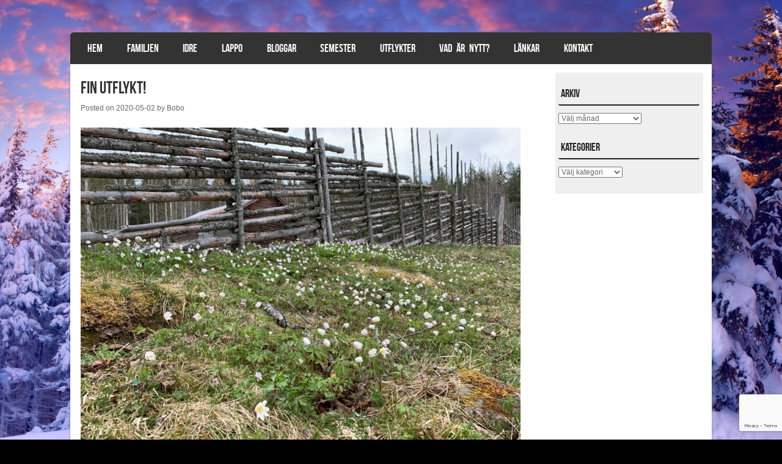

--- FILE ---
content_type: text/html; charset=UTF-8
request_url: https://familjenberndtsson.se/2020/05/02/fin-utflykt/
body_size: 13304
content:
<!DOCTYPE html>
<!--[if IE 8]>
<html id="ie8" lang="sv-SE">
<![endif]-->
<!--[if !(IE 8) ]><!-->
<html lang="sv-SE">
<!--<![endif]-->
<head>
<meta charset="UTF-8" />
<meta name="viewport" content="width=device-width" />

<title>Fin utflykt! | </title>
<link rel="profile" href="http://gmpg.org/xfn/11" />
<link rel="pingback" href="https://familjenberndtsson.se/xmlrpc.php" />
<!--[if lt IE 9]>
<script src="https://usercontent.one/wp/familjenberndtsson.se/wp-content/themes/striker/js/html5.js?media=1767447900" type="text/javascript"></script>
<![endif]-->

<title>Fin utflykt!</title>
<meta name='robots' content='max-image-preview:large' />
<link rel="alternate" type="application/rss+xml" title=" &raquo; Webbflöde" href="https://familjenberndtsson.se/feed/" />
<link rel="alternate" type="application/rss+xml" title=" &raquo; Kommentarsflöde" href="https://familjenberndtsson.se/comments/feed/" />
<link rel="alternate" title="oEmbed (JSON)" type="application/json+oembed" href="https://familjenberndtsson.se/wp-json/oembed/1.0/embed?url=https%3A%2F%2Ffamiljenberndtsson.se%2F2020%2F05%2F02%2Ffin-utflykt%2F" />
<link rel="alternate" title="oEmbed (XML)" type="text/xml+oembed" href="https://familjenberndtsson.se/wp-json/oembed/1.0/embed?url=https%3A%2F%2Ffamiljenberndtsson.se%2F2020%2F05%2F02%2Ffin-utflykt%2F&#038;format=xml" />
<style id='wp-img-auto-sizes-contain-inline-css' type='text/css'>
img:is([sizes=auto i],[sizes^="auto," i]){contain-intrinsic-size:3000px 1500px}
/*# sourceURL=wp-img-auto-sizes-contain-inline-css */
</style>
<style id='wp-emoji-styles-inline-css' type='text/css'>

	img.wp-smiley, img.emoji {
		display: inline !important;
		border: none !important;
		box-shadow: none !important;
		height: 1em !important;
		width: 1em !important;
		margin: 0 0.07em !important;
		vertical-align: -0.1em !important;
		background: none !important;
		padding: 0 !important;
	}
/*# sourceURL=wp-emoji-styles-inline-css */
</style>
<style id='wp-block-library-inline-css' type='text/css'>
:root{--wp-block-synced-color:#7a00df;--wp-block-synced-color--rgb:122,0,223;--wp-bound-block-color:var(--wp-block-synced-color);--wp-editor-canvas-background:#ddd;--wp-admin-theme-color:#007cba;--wp-admin-theme-color--rgb:0,124,186;--wp-admin-theme-color-darker-10:#006ba1;--wp-admin-theme-color-darker-10--rgb:0,107,160.5;--wp-admin-theme-color-darker-20:#005a87;--wp-admin-theme-color-darker-20--rgb:0,90,135;--wp-admin-border-width-focus:2px}@media (min-resolution:192dpi){:root{--wp-admin-border-width-focus:1.5px}}.wp-element-button{cursor:pointer}:root .has-very-light-gray-background-color{background-color:#eee}:root .has-very-dark-gray-background-color{background-color:#313131}:root .has-very-light-gray-color{color:#eee}:root .has-very-dark-gray-color{color:#313131}:root .has-vivid-green-cyan-to-vivid-cyan-blue-gradient-background{background:linear-gradient(135deg,#00d084,#0693e3)}:root .has-purple-crush-gradient-background{background:linear-gradient(135deg,#34e2e4,#4721fb 50%,#ab1dfe)}:root .has-hazy-dawn-gradient-background{background:linear-gradient(135deg,#faaca8,#dad0ec)}:root .has-subdued-olive-gradient-background{background:linear-gradient(135deg,#fafae1,#67a671)}:root .has-atomic-cream-gradient-background{background:linear-gradient(135deg,#fdd79a,#004a59)}:root .has-nightshade-gradient-background{background:linear-gradient(135deg,#330968,#31cdcf)}:root .has-midnight-gradient-background{background:linear-gradient(135deg,#020381,#2874fc)}:root{--wp--preset--font-size--normal:16px;--wp--preset--font-size--huge:42px}.has-regular-font-size{font-size:1em}.has-larger-font-size{font-size:2.625em}.has-normal-font-size{font-size:var(--wp--preset--font-size--normal)}.has-huge-font-size{font-size:var(--wp--preset--font-size--huge)}.has-text-align-center{text-align:center}.has-text-align-left{text-align:left}.has-text-align-right{text-align:right}.has-fit-text{white-space:nowrap!important}#end-resizable-editor-section{display:none}.aligncenter{clear:both}.items-justified-left{justify-content:flex-start}.items-justified-center{justify-content:center}.items-justified-right{justify-content:flex-end}.items-justified-space-between{justify-content:space-between}.screen-reader-text{border:0;clip-path:inset(50%);height:1px;margin:-1px;overflow:hidden;padding:0;position:absolute;width:1px;word-wrap:normal!important}.screen-reader-text:focus{background-color:#ddd;clip-path:none;color:#444;display:block;font-size:1em;height:auto;left:5px;line-height:normal;padding:15px 23px 14px;text-decoration:none;top:5px;width:auto;z-index:100000}html :where(.has-border-color){border-style:solid}html :where([style*=border-top-color]){border-top-style:solid}html :where([style*=border-right-color]){border-right-style:solid}html :where([style*=border-bottom-color]){border-bottom-style:solid}html :where([style*=border-left-color]){border-left-style:solid}html :where([style*=border-width]){border-style:solid}html :where([style*=border-top-width]){border-top-style:solid}html :where([style*=border-right-width]){border-right-style:solid}html :where([style*=border-bottom-width]){border-bottom-style:solid}html :where([style*=border-left-width]){border-left-style:solid}html :where(img[class*=wp-image-]){height:auto;max-width:100%}:where(figure){margin:0 0 1em}html :where(.is-position-sticky){--wp-admin--admin-bar--position-offset:var(--wp-admin--admin-bar--height,0px)}@media screen and (max-width:600px){html :where(.is-position-sticky){--wp-admin--admin-bar--position-offset:0px}}

/*# sourceURL=wp-block-library-inline-css */
</style><style id='wp-block-image-inline-css' type='text/css'>
.wp-block-image>a,.wp-block-image>figure>a{display:inline-block}.wp-block-image img{box-sizing:border-box;height:auto;max-width:100%;vertical-align:bottom}@media not (prefers-reduced-motion){.wp-block-image img.hide{visibility:hidden}.wp-block-image img.show{animation:show-content-image .4s}}.wp-block-image[style*=border-radius] img,.wp-block-image[style*=border-radius]>a{border-radius:inherit}.wp-block-image.has-custom-border img{box-sizing:border-box}.wp-block-image.aligncenter{text-align:center}.wp-block-image.alignfull>a,.wp-block-image.alignwide>a{width:100%}.wp-block-image.alignfull img,.wp-block-image.alignwide img{height:auto;width:100%}.wp-block-image .aligncenter,.wp-block-image .alignleft,.wp-block-image .alignright,.wp-block-image.aligncenter,.wp-block-image.alignleft,.wp-block-image.alignright{display:table}.wp-block-image .aligncenter>figcaption,.wp-block-image .alignleft>figcaption,.wp-block-image .alignright>figcaption,.wp-block-image.aligncenter>figcaption,.wp-block-image.alignleft>figcaption,.wp-block-image.alignright>figcaption{caption-side:bottom;display:table-caption}.wp-block-image .alignleft{float:left;margin:.5em 1em .5em 0}.wp-block-image .alignright{float:right;margin:.5em 0 .5em 1em}.wp-block-image .aligncenter{margin-left:auto;margin-right:auto}.wp-block-image :where(figcaption){margin-bottom:1em;margin-top:.5em}.wp-block-image.is-style-circle-mask img{border-radius:9999px}@supports ((-webkit-mask-image:none) or (mask-image:none)) or (-webkit-mask-image:none){.wp-block-image.is-style-circle-mask img{border-radius:0;-webkit-mask-image:url('data:image/svg+xml;utf8,<svg viewBox="0 0 100 100" xmlns="http://www.w3.org/2000/svg"><circle cx="50" cy="50" r="50"/></svg>');mask-image:url('data:image/svg+xml;utf8,<svg viewBox="0 0 100 100" xmlns="http://www.w3.org/2000/svg"><circle cx="50" cy="50" r="50"/></svg>');mask-mode:alpha;-webkit-mask-position:center;mask-position:center;-webkit-mask-repeat:no-repeat;mask-repeat:no-repeat;-webkit-mask-size:contain;mask-size:contain}}:root :where(.wp-block-image.is-style-rounded img,.wp-block-image .is-style-rounded img){border-radius:9999px}.wp-block-image figure{margin:0}.wp-lightbox-container{display:flex;flex-direction:column;position:relative}.wp-lightbox-container img{cursor:zoom-in}.wp-lightbox-container img:hover+button{opacity:1}.wp-lightbox-container button{align-items:center;backdrop-filter:blur(16px) saturate(180%);background-color:#5a5a5a40;border:none;border-radius:4px;cursor:zoom-in;display:flex;height:20px;justify-content:center;opacity:0;padding:0;position:absolute;right:16px;text-align:center;top:16px;width:20px;z-index:100}@media not (prefers-reduced-motion){.wp-lightbox-container button{transition:opacity .2s ease}}.wp-lightbox-container button:focus-visible{outline:3px auto #5a5a5a40;outline:3px auto -webkit-focus-ring-color;outline-offset:3px}.wp-lightbox-container button:hover{cursor:pointer;opacity:1}.wp-lightbox-container button:focus{opacity:1}.wp-lightbox-container button:focus,.wp-lightbox-container button:hover,.wp-lightbox-container button:not(:hover):not(:active):not(.has-background){background-color:#5a5a5a40;border:none}.wp-lightbox-overlay{box-sizing:border-box;cursor:zoom-out;height:100vh;left:0;overflow:hidden;position:fixed;top:0;visibility:hidden;width:100%;z-index:100000}.wp-lightbox-overlay .close-button{align-items:center;cursor:pointer;display:flex;justify-content:center;min-height:40px;min-width:40px;padding:0;position:absolute;right:calc(env(safe-area-inset-right) + 16px);top:calc(env(safe-area-inset-top) + 16px);z-index:5000000}.wp-lightbox-overlay .close-button:focus,.wp-lightbox-overlay .close-button:hover,.wp-lightbox-overlay .close-button:not(:hover):not(:active):not(.has-background){background:none;border:none}.wp-lightbox-overlay .lightbox-image-container{height:var(--wp--lightbox-container-height);left:50%;overflow:hidden;position:absolute;top:50%;transform:translate(-50%,-50%);transform-origin:top left;width:var(--wp--lightbox-container-width);z-index:9999999999}.wp-lightbox-overlay .wp-block-image{align-items:center;box-sizing:border-box;display:flex;height:100%;justify-content:center;margin:0;position:relative;transform-origin:0 0;width:100%;z-index:3000000}.wp-lightbox-overlay .wp-block-image img{height:var(--wp--lightbox-image-height);min-height:var(--wp--lightbox-image-height);min-width:var(--wp--lightbox-image-width);width:var(--wp--lightbox-image-width)}.wp-lightbox-overlay .wp-block-image figcaption{display:none}.wp-lightbox-overlay button{background:none;border:none}.wp-lightbox-overlay .scrim{background-color:#fff;height:100%;opacity:.9;position:absolute;width:100%;z-index:2000000}.wp-lightbox-overlay.active{visibility:visible}@media not (prefers-reduced-motion){.wp-lightbox-overlay.active{animation:turn-on-visibility .25s both}.wp-lightbox-overlay.active img{animation:turn-on-visibility .35s both}.wp-lightbox-overlay.show-closing-animation:not(.active){animation:turn-off-visibility .35s both}.wp-lightbox-overlay.show-closing-animation:not(.active) img{animation:turn-off-visibility .25s both}.wp-lightbox-overlay.zoom.active{animation:none;opacity:1;visibility:visible}.wp-lightbox-overlay.zoom.active .lightbox-image-container{animation:lightbox-zoom-in .4s}.wp-lightbox-overlay.zoom.active .lightbox-image-container img{animation:none}.wp-lightbox-overlay.zoom.active .scrim{animation:turn-on-visibility .4s forwards}.wp-lightbox-overlay.zoom.show-closing-animation:not(.active){animation:none}.wp-lightbox-overlay.zoom.show-closing-animation:not(.active) .lightbox-image-container{animation:lightbox-zoom-out .4s}.wp-lightbox-overlay.zoom.show-closing-animation:not(.active) .lightbox-image-container img{animation:none}.wp-lightbox-overlay.zoom.show-closing-animation:not(.active) .scrim{animation:turn-off-visibility .4s forwards}}@keyframes show-content-image{0%{visibility:hidden}99%{visibility:hidden}to{visibility:visible}}@keyframes turn-on-visibility{0%{opacity:0}to{opacity:1}}@keyframes turn-off-visibility{0%{opacity:1;visibility:visible}99%{opacity:0;visibility:visible}to{opacity:0;visibility:hidden}}@keyframes lightbox-zoom-in{0%{transform:translate(calc((-100vw + var(--wp--lightbox-scrollbar-width))/2 + var(--wp--lightbox-initial-left-position)),calc(-50vh + var(--wp--lightbox-initial-top-position))) scale(var(--wp--lightbox-scale))}to{transform:translate(-50%,-50%) scale(1)}}@keyframes lightbox-zoom-out{0%{transform:translate(-50%,-50%) scale(1);visibility:visible}99%{visibility:visible}to{transform:translate(calc((-100vw + var(--wp--lightbox-scrollbar-width))/2 + var(--wp--lightbox-initial-left-position)),calc(-50vh + var(--wp--lightbox-initial-top-position))) scale(var(--wp--lightbox-scale));visibility:hidden}}
/*# sourceURL=https://familjenberndtsson.se/wp-includes/blocks/image/style.min.css */
</style>
<style id='global-styles-inline-css' type='text/css'>
:root{--wp--preset--aspect-ratio--square: 1;--wp--preset--aspect-ratio--4-3: 4/3;--wp--preset--aspect-ratio--3-4: 3/4;--wp--preset--aspect-ratio--3-2: 3/2;--wp--preset--aspect-ratio--2-3: 2/3;--wp--preset--aspect-ratio--16-9: 16/9;--wp--preset--aspect-ratio--9-16: 9/16;--wp--preset--color--black: #000000;--wp--preset--color--cyan-bluish-gray: #abb8c3;--wp--preset--color--white: #ffffff;--wp--preset--color--pale-pink: #f78da7;--wp--preset--color--vivid-red: #cf2e2e;--wp--preset--color--luminous-vivid-orange: #ff6900;--wp--preset--color--luminous-vivid-amber: #fcb900;--wp--preset--color--light-green-cyan: #7bdcb5;--wp--preset--color--vivid-green-cyan: #00d084;--wp--preset--color--pale-cyan-blue: #8ed1fc;--wp--preset--color--vivid-cyan-blue: #0693e3;--wp--preset--color--vivid-purple: #9b51e0;--wp--preset--gradient--vivid-cyan-blue-to-vivid-purple: linear-gradient(135deg,rgb(6,147,227) 0%,rgb(155,81,224) 100%);--wp--preset--gradient--light-green-cyan-to-vivid-green-cyan: linear-gradient(135deg,rgb(122,220,180) 0%,rgb(0,208,130) 100%);--wp--preset--gradient--luminous-vivid-amber-to-luminous-vivid-orange: linear-gradient(135deg,rgb(252,185,0) 0%,rgb(255,105,0) 100%);--wp--preset--gradient--luminous-vivid-orange-to-vivid-red: linear-gradient(135deg,rgb(255,105,0) 0%,rgb(207,46,46) 100%);--wp--preset--gradient--very-light-gray-to-cyan-bluish-gray: linear-gradient(135deg,rgb(238,238,238) 0%,rgb(169,184,195) 100%);--wp--preset--gradient--cool-to-warm-spectrum: linear-gradient(135deg,rgb(74,234,220) 0%,rgb(151,120,209) 20%,rgb(207,42,186) 40%,rgb(238,44,130) 60%,rgb(251,105,98) 80%,rgb(254,248,76) 100%);--wp--preset--gradient--blush-light-purple: linear-gradient(135deg,rgb(255,206,236) 0%,rgb(152,150,240) 100%);--wp--preset--gradient--blush-bordeaux: linear-gradient(135deg,rgb(254,205,165) 0%,rgb(254,45,45) 50%,rgb(107,0,62) 100%);--wp--preset--gradient--luminous-dusk: linear-gradient(135deg,rgb(255,203,112) 0%,rgb(199,81,192) 50%,rgb(65,88,208) 100%);--wp--preset--gradient--pale-ocean: linear-gradient(135deg,rgb(255,245,203) 0%,rgb(182,227,212) 50%,rgb(51,167,181) 100%);--wp--preset--gradient--electric-grass: linear-gradient(135deg,rgb(202,248,128) 0%,rgb(113,206,126) 100%);--wp--preset--gradient--midnight: linear-gradient(135deg,rgb(2,3,129) 0%,rgb(40,116,252) 100%);--wp--preset--font-size--small: 13px;--wp--preset--font-size--medium: 20px;--wp--preset--font-size--large: 36px;--wp--preset--font-size--x-large: 42px;--wp--preset--spacing--20: 0.44rem;--wp--preset--spacing--30: 0.67rem;--wp--preset--spacing--40: 1rem;--wp--preset--spacing--50: 1.5rem;--wp--preset--spacing--60: 2.25rem;--wp--preset--spacing--70: 3.38rem;--wp--preset--spacing--80: 5.06rem;--wp--preset--shadow--natural: 6px 6px 9px rgba(0, 0, 0, 0.2);--wp--preset--shadow--deep: 12px 12px 50px rgba(0, 0, 0, 0.4);--wp--preset--shadow--sharp: 6px 6px 0px rgba(0, 0, 0, 0.2);--wp--preset--shadow--outlined: 6px 6px 0px -3px rgb(255, 255, 255), 6px 6px rgb(0, 0, 0);--wp--preset--shadow--crisp: 6px 6px 0px rgb(0, 0, 0);}:where(.is-layout-flex){gap: 0.5em;}:where(.is-layout-grid){gap: 0.5em;}body .is-layout-flex{display: flex;}.is-layout-flex{flex-wrap: wrap;align-items: center;}.is-layout-flex > :is(*, div){margin: 0;}body .is-layout-grid{display: grid;}.is-layout-grid > :is(*, div){margin: 0;}:where(.wp-block-columns.is-layout-flex){gap: 2em;}:where(.wp-block-columns.is-layout-grid){gap: 2em;}:where(.wp-block-post-template.is-layout-flex){gap: 1.25em;}:where(.wp-block-post-template.is-layout-grid){gap: 1.25em;}.has-black-color{color: var(--wp--preset--color--black) !important;}.has-cyan-bluish-gray-color{color: var(--wp--preset--color--cyan-bluish-gray) !important;}.has-white-color{color: var(--wp--preset--color--white) !important;}.has-pale-pink-color{color: var(--wp--preset--color--pale-pink) !important;}.has-vivid-red-color{color: var(--wp--preset--color--vivid-red) !important;}.has-luminous-vivid-orange-color{color: var(--wp--preset--color--luminous-vivid-orange) !important;}.has-luminous-vivid-amber-color{color: var(--wp--preset--color--luminous-vivid-amber) !important;}.has-light-green-cyan-color{color: var(--wp--preset--color--light-green-cyan) !important;}.has-vivid-green-cyan-color{color: var(--wp--preset--color--vivid-green-cyan) !important;}.has-pale-cyan-blue-color{color: var(--wp--preset--color--pale-cyan-blue) !important;}.has-vivid-cyan-blue-color{color: var(--wp--preset--color--vivid-cyan-blue) !important;}.has-vivid-purple-color{color: var(--wp--preset--color--vivid-purple) !important;}.has-black-background-color{background-color: var(--wp--preset--color--black) !important;}.has-cyan-bluish-gray-background-color{background-color: var(--wp--preset--color--cyan-bluish-gray) !important;}.has-white-background-color{background-color: var(--wp--preset--color--white) !important;}.has-pale-pink-background-color{background-color: var(--wp--preset--color--pale-pink) !important;}.has-vivid-red-background-color{background-color: var(--wp--preset--color--vivid-red) !important;}.has-luminous-vivid-orange-background-color{background-color: var(--wp--preset--color--luminous-vivid-orange) !important;}.has-luminous-vivid-amber-background-color{background-color: var(--wp--preset--color--luminous-vivid-amber) !important;}.has-light-green-cyan-background-color{background-color: var(--wp--preset--color--light-green-cyan) !important;}.has-vivid-green-cyan-background-color{background-color: var(--wp--preset--color--vivid-green-cyan) !important;}.has-pale-cyan-blue-background-color{background-color: var(--wp--preset--color--pale-cyan-blue) !important;}.has-vivid-cyan-blue-background-color{background-color: var(--wp--preset--color--vivid-cyan-blue) !important;}.has-vivid-purple-background-color{background-color: var(--wp--preset--color--vivid-purple) !important;}.has-black-border-color{border-color: var(--wp--preset--color--black) !important;}.has-cyan-bluish-gray-border-color{border-color: var(--wp--preset--color--cyan-bluish-gray) !important;}.has-white-border-color{border-color: var(--wp--preset--color--white) !important;}.has-pale-pink-border-color{border-color: var(--wp--preset--color--pale-pink) !important;}.has-vivid-red-border-color{border-color: var(--wp--preset--color--vivid-red) !important;}.has-luminous-vivid-orange-border-color{border-color: var(--wp--preset--color--luminous-vivid-orange) !important;}.has-luminous-vivid-amber-border-color{border-color: var(--wp--preset--color--luminous-vivid-amber) !important;}.has-light-green-cyan-border-color{border-color: var(--wp--preset--color--light-green-cyan) !important;}.has-vivid-green-cyan-border-color{border-color: var(--wp--preset--color--vivid-green-cyan) !important;}.has-pale-cyan-blue-border-color{border-color: var(--wp--preset--color--pale-cyan-blue) !important;}.has-vivid-cyan-blue-border-color{border-color: var(--wp--preset--color--vivid-cyan-blue) !important;}.has-vivid-purple-border-color{border-color: var(--wp--preset--color--vivid-purple) !important;}.has-vivid-cyan-blue-to-vivid-purple-gradient-background{background: var(--wp--preset--gradient--vivid-cyan-blue-to-vivid-purple) !important;}.has-light-green-cyan-to-vivid-green-cyan-gradient-background{background: var(--wp--preset--gradient--light-green-cyan-to-vivid-green-cyan) !important;}.has-luminous-vivid-amber-to-luminous-vivid-orange-gradient-background{background: var(--wp--preset--gradient--luminous-vivid-amber-to-luminous-vivid-orange) !important;}.has-luminous-vivid-orange-to-vivid-red-gradient-background{background: var(--wp--preset--gradient--luminous-vivid-orange-to-vivid-red) !important;}.has-very-light-gray-to-cyan-bluish-gray-gradient-background{background: var(--wp--preset--gradient--very-light-gray-to-cyan-bluish-gray) !important;}.has-cool-to-warm-spectrum-gradient-background{background: var(--wp--preset--gradient--cool-to-warm-spectrum) !important;}.has-blush-light-purple-gradient-background{background: var(--wp--preset--gradient--blush-light-purple) !important;}.has-blush-bordeaux-gradient-background{background: var(--wp--preset--gradient--blush-bordeaux) !important;}.has-luminous-dusk-gradient-background{background: var(--wp--preset--gradient--luminous-dusk) !important;}.has-pale-ocean-gradient-background{background: var(--wp--preset--gradient--pale-ocean) !important;}.has-electric-grass-gradient-background{background: var(--wp--preset--gradient--electric-grass) !important;}.has-midnight-gradient-background{background: var(--wp--preset--gradient--midnight) !important;}.has-small-font-size{font-size: var(--wp--preset--font-size--small) !important;}.has-medium-font-size{font-size: var(--wp--preset--font-size--medium) !important;}.has-large-font-size{font-size: var(--wp--preset--font-size--large) !important;}.has-x-large-font-size{font-size: var(--wp--preset--font-size--x-large) !important;}
/*# sourceURL=global-styles-inline-css */
</style>

<style id='classic-theme-styles-inline-css' type='text/css'>
/*! This file is auto-generated */
.wp-block-button__link{color:#fff;background-color:#32373c;border-radius:9999px;box-shadow:none;text-decoration:none;padding:calc(.667em + 2px) calc(1.333em + 2px);font-size:1.125em}.wp-block-file__button{background:#32373c;color:#fff;text-decoration:none}
/*# sourceURL=/wp-includes/css/classic-themes.min.css */
</style>
<link rel='stylesheet' id='contact-form-7-css' href='https://usercontent.one/wp/familjenberndtsson.se/wp-content/plugins/contact-form-7/includes/css/styles.css?ver=6.1.4&media=1767447900' type='text/css' media='all' />
<link rel='stylesheet' id='style-css' href='https://usercontent.one/wp/familjenberndtsson.se/wp-content/themes/striker/style.css?ver=6.9&media=1767447900' type='text/css' media='all' />
<link rel='stylesheet' id='flexslider-css' href='https://usercontent.one/wp/familjenberndtsson.se/wp-content/themes/striker/js/flexslider.css?ver=6.9&media=1767447900' type='text/css' media='all' />
<script type="text/javascript" src="https://familjenberndtsson.se/wp-includes/js/jquery/jquery.min.js?ver=3.7.1" id="jquery-core-js"></script>
<script type="text/javascript" src="https://familjenberndtsson.se/wp-includes/js/jquery/jquery-migrate.min.js?ver=3.4.1" id="jquery-migrate-js"></script>
<script type="text/javascript" src="https://usercontent.one/wp/familjenberndtsson.se/wp-content/themes/striker/js/keyboard-image-navigation.js?media=1767447900?ver=20120202" id="keyboard-image-navigation-js"></script>
<script type="text/javascript" src="https://usercontent.one/wp/familjenberndtsson.se/wp-content/themes/striker/js/jquery.flexslider-min.js?ver=6.9&media=1767447900" id="flexslider-js"></script>
<script type="text/javascript" src="https://usercontent.one/wp/familjenberndtsson.se/wp-content/themes/striker/js/flexslider-init.js?ver=6.9&media=1767447900" id="flexslider-init-js"></script>
<link rel="https://api.w.org/" href="https://familjenberndtsson.se/wp-json/" /><link rel="alternate" title="JSON" type="application/json" href="https://familjenberndtsson.se/wp-json/wp/v2/posts/2615" /><link rel="EditURI" type="application/rsd+xml" title="RSD" href="https://familjenberndtsson.se/xmlrpc.php?rsd" />
<meta name="generator" content="WordPress 6.9" />
<link rel="canonical" href="https://familjenberndtsson.se/2020/05/02/fin-utflykt/" />
<link rel='shortlink' href='https://familjenberndtsson.se/?p=2615' />
<style>[class*=" icon-oc-"],[class^=icon-oc-]{speak:none;font-style:normal;font-weight:400;font-variant:normal;text-transform:none;line-height:1;-webkit-font-smoothing:antialiased;-moz-osx-font-smoothing:grayscale}.icon-oc-one-com-white-32px-fill:before{content:"901"}.icon-oc-one-com:before{content:"900"}#one-com-icon,.toplevel_page_onecom-wp .wp-menu-image{speak:none;display:flex;align-items:center;justify-content:center;text-transform:none;line-height:1;-webkit-font-smoothing:antialiased;-moz-osx-font-smoothing:grayscale}.onecom-wp-admin-bar-item>a,.toplevel_page_onecom-wp>.wp-menu-name{font-size:16px;font-weight:400;line-height:1}.toplevel_page_onecom-wp>.wp-menu-name img{width:69px;height:9px;}.wp-submenu-wrap.wp-submenu>.wp-submenu-head>img{width:88px;height:auto}.onecom-wp-admin-bar-item>a img{height:7px!important}.onecom-wp-admin-bar-item>a img,.toplevel_page_onecom-wp>.wp-menu-name img{opacity:.8}.onecom-wp-admin-bar-item.hover>a img,.toplevel_page_onecom-wp.wp-has-current-submenu>.wp-menu-name img,li.opensub>a.toplevel_page_onecom-wp>.wp-menu-name img{opacity:1}#one-com-icon:before,.onecom-wp-admin-bar-item>a:before,.toplevel_page_onecom-wp>.wp-menu-image:before{content:'';position:static!important;background-color:rgba(240,245,250,.4);border-radius:102px;width:18px;height:18px;padding:0!important}.onecom-wp-admin-bar-item>a:before{width:14px;height:14px}.onecom-wp-admin-bar-item.hover>a:before,.toplevel_page_onecom-wp.opensub>a>.wp-menu-image:before,.toplevel_page_onecom-wp.wp-has-current-submenu>.wp-menu-image:before{background-color:#76b82a}.onecom-wp-admin-bar-item>a{display:inline-flex!important;align-items:center;justify-content:center}#one-com-logo-wrapper{font-size:4em}#one-com-icon{vertical-align:middle}.imagify-welcome{display:none !important;}</style>	<style type="text/css">
			.site-title a,
		.site-description {
			color: #000000 !important;
		}
		</style>
	<style type="text/css" id="custom-background-css">
body.custom-background { background-color: #000000; background-image: url("https://usercontent.one/wp/familjenberndtsson.se/wp-content/uploads/2021/12/free-winter-18.jpg?media=1767447900"); background-position: center center; background-size: contain; background-repeat: no-repeat; background-attachment: fixed; }
</style>
	</head>

<body class="wp-singular post-template-default single single-post postid-2615 single-format-standard custom-background wp-theme-striker">

<div id="wrap">

<div id="page" class="hfeed site">
		<header id="masthead" class="site-header" role="banner">
     
	<ul class="social-media">
				
				
				
				
				
				
				
				
			
		
		
				
        
        

	</ul><!-- #social-icons-->    
		<div class="site-introduction">
			<h1 class="site-title"><a href="https://familjenberndtsson.se/" title="" rel="home"></a></h1>
			<h2 class="site-description"></h2>
		</div>

		
		<nav role="navigation" class="site-navigation main-navigation">
			<h1 class="assistive-text">Menu</h1>
			<div class="assistive-text skip-link"><a href="#content" title="Skip to content">Skip to content</a></div>

			<div class="menu-menu-container"><ul id="menu-menu" class="menu"><li id="menu-item-3713" class="menu-item menu-item-type-post_type menu-item-object-page menu-item-home menu-item-3713"><a href="https://familjenberndtsson.se/">Hem</a></li>
<li id="menu-item-3715" class="menu-item menu-item-type-post_type menu-item-object-page menu-item-has-children menu-item-3715"><a href="https://familjenberndtsson.se/familjen/">Familjen</a>
<ul class="sub-menu">
	<li id="menu-item-3716" class="menu-item menu-item-type-post_type menu-item-object-page menu-item-has-children menu-item-3716"><a href="https://familjenberndtsson.se/bobonew/">Bobo</a>
	<ul class="sub-menu">
		<li id="menu-item-4994" class="menu-item menu-item-type-post_type menu-item-object-page menu-item-4994"><a href="https://familjenberndtsson.se/boksidan/">Boksidan</a></li>
		<li id="menu-item-3757" class="menu-item menu-item-type-post_type menu-item-object-page menu-item-3757"><a href="https://familjenberndtsson.se/bilar/">Bilar</a></li>
		<li id="menu-item-3761" class="menu-item menu-item-type-post_type menu-item-object-page menu-item-3761"><a href="https://familjenberndtsson.se/musiksidan/">Musiksidan</a></li>
		<li id="menu-item-3762" class="menu-item menu-item-type-post_type menu-item-object-page menu-item-3762"><a href="https://familjenberndtsson.se/gamla-bilder/">Gamla bilder</a></li>
	</ul>
</li>
	<li id="menu-item-3717" class="menu-item menu-item-type-post_type menu-item-object-page menu-item-3717"><a href="https://familjenberndtsson.se/katarina/">Katarina</a></li>
	<li id="menu-item-3718" class="menu-item menu-item-type-post_type menu-item-object-page menu-item-has-children menu-item-3718"><a href="https://familjenberndtsson.se/johanna/">Johanna</a>
	<ul class="sub-menu">
		<li id="menu-item-3763" class="menu-item menu-item-type-post_type menu-item-object-page menu-item-3763"><a href="https://familjenberndtsson.se/marsvin/">Marsvin</a></li>
	</ul>
</li>
	<li id="menu-item-3719" class="menu-item menu-item-type-post_type menu-item-object-page menu-item-has-children menu-item-3719"><a href="https://familjenberndtsson.se/julia/">Julia</a>
	<ul class="sub-menu">
		<li id="menu-item-3903" class="menu-item menu-item-type-post_type menu-item-object-page menu-item-3903"><a href="https://familjenberndtsson.se/julias-dansshow-dec-21/">Julias dansshow dec-21</a></li>
		<li id="menu-item-3765" class="menu-item menu-item-type-post_type menu-item-object-page menu-item-3765"><a href="https://familjenberndtsson.se/minimoves-pa-dansgalan-2016/">MiniMoves på Dansgalan 2016</a></li>
		<li id="menu-item-3769" class="menu-item menu-item-type-post_type menu-item-object-page menu-item-3769"><a href="https://familjenberndtsson.se/dansuppvisning-2016/">Dansuppvisning 2016</a></li>
		<li id="menu-item-3771" class="menu-item menu-item-type-post_type menu-item-object-page menu-item-3771"><a href="https://familjenberndtsson.se/dansshow-dec-2017/">Dansshow dec 2017</a></li>
		<li id="menu-item-3770" class="menu-item menu-item-type-post_type menu-item-object-page menu-item-3770"><a href="https://familjenberndtsson.se/dansshow-dec-2018/">Dansshow dec 2018</a></li>
		<li id="menu-item-3766" class="menu-item menu-item-type-post_type menu-item-object-page menu-item-3766"><a href="https://familjenberndtsson.se/julias-dansshow-maj-2019/">Julias Dansshow maj 2019</a></li>
		<li id="menu-item-3767" class="menu-item menu-item-type-post_type menu-item-object-page menu-item-3767"><a href="https://familjenberndtsson.se/julias-dansshow-juni-2019/">Julias dansshow juni 2019</a></li>
		<li id="menu-item-3768" class="menu-item menu-item-type-post_type menu-item-object-page menu-item-3768"><a href="https://familjenberndtsson.se/julias-dansshow-dec-2019/">Julias Dansshow dec 2019</a></li>
	</ul>
</li>
	<li id="menu-item-3720" class="menu-item menu-item-type-post_type menu-item-object-page menu-item-has-children menu-item-3720"><a href="https://familjenberndtsson.se/amigo/">Amigo</a>
	<ul class="sub-menu">
		<li id="menu-item-3785" class="menu-item menu-item-type-post_type menu-item-object-page menu-item-3785"><a href="https://familjenberndtsson.se/amigos-bilder/">Amigos bilder.</a></li>
	</ul>
</li>
	<li id="menu-item-3739" class="menu-item menu-item-type-post_type menu-item-object-page menu-item-has-children menu-item-3739"><a href="https://familjenberndtsson.se/vardagsbilder/">Vardagsbilder</a>
	<ul class="sub-menu">
		<li id="menu-item-5551" class="menu-item menu-item-type-post_type menu-item-object-page menu-item-5551"><a href="https://familjenberndtsson.se/julen-2025/">Julen 2025</a></li>
		<li id="menu-item-3966" class="menu-item menu-item-type-post_type menu-item-object-page menu-item-3966"><a href="https://familjenberndtsson.se/julen-2021/">Julen 2021</a></li>
		<li id="menu-item-4049" class="menu-item menu-item-type-post_type menu-item-object-page menu-item-4049"><a href="https://familjenberndtsson.se/2021-3/">2021</a></li>
		<li id="menu-item-4732" class="menu-item menu-item-type-post_type menu-item-object-page menu-item-4732"><a href="https://familjenberndtsson.se/muren/">Muren</a></li>
	</ul>
</li>
</ul>
</li>
<li id="menu-item-3758" class="menu-item menu-item-type-post_type menu-item-object-page menu-item-3758"><a href="https://familjenberndtsson.se/idre/">Idre</a></li>
<li id="menu-item-3759" class="menu-item menu-item-type-post_type menu-item-object-page menu-item-3759"><a href="https://familjenberndtsson.se/lappo/">Lappo</a></li>
<li id="menu-item-3721" class="menu-item menu-item-type-post_type menu-item-object-page menu-item-has-children menu-item-3721"><a href="https://familjenberndtsson.se/bloggar/">Bloggar</a>
<ul class="sub-menu">
	<li id="menu-item-3722" class="menu-item menu-item-type-post_type menu-item-object-page current_page_parent menu-item-3722"><a target="_blank" href="https://familjenberndtsson.se/test/">Nya</a></li>
	<li id="menu-item-4212" class="menu-item menu-item-type-custom menu-item-object-custom menu-item-4212"><a href="https://resor.familjenberndtsson.se/blogg/">Resebloggen</a></li>
	<li id="menu-item-3723" class="menu-item menu-item-type-custom menu-item-object-custom menu-item-3723"><a target="_blank" href="http://familjenberndtsson.blogspot.com">Gamla</a></li>
	<li id="menu-item-3726" class="menu-item menu-item-type-custom menu-item-object-custom menu-item-3726"><a target="_blank" href="https://familjenberndtsson.se/amigosblog/">Amigo</a></li>
</ul>
</li>
<li id="menu-item-3727" class="menu-item menu-item-type-post_type menu-item-object-page menu-item-has-children menu-item-3727"><a href="https://familjenberndtsson.se/semester/">Semester</a>
<ul class="sub-menu">
	<li id="menu-item-5243" class="menu-item menu-item-type-custom menu-item-object-custom menu-item-5243"><a href="https://resor.familjenberndtsson.se/semester-2025/">2025</a></li>
	<li id="menu-item-4812" class="menu-item menu-item-type-custom menu-item-object-custom menu-item-4812"><a href="https://resor.familjenberndtsson.se/semester-2024/">2024</a></li>
	<li id="menu-item-4527" class="menu-item menu-item-type-custom menu-item-object-custom menu-item-4527"><a href="https://resor.familjenberndtsson.se/semester-2023/">2023</a></li>
	<li id="menu-item-4107" class="menu-item menu-item-type-custom menu-item-object-custom menu-item-4107"><a href="https://resor.familjenberndtsson.se/semester-2022/">2022</a></li>
	<li id="menu-item-3734" class="menu-item menu-item-type-post_type menu-item-object-page menu-item-3734"><a href="https://familjenberndtsson.se/2021-2/">2021</a></li>
	<li id="menu-item-3733" class="menu-item menu-item-type-post_type menu-item-object-page menu-item-3733"><a href="https://familjenberndtsson.se/2020-2/">2020</a></li>
	<li id="menu-item-3732" class="menu-item menu-item-type-post_type menu-item-object-page menu-item-3732"><a href="https://familjenberndtsson.se/2019-2/">2019</a></li>
	<li id="menu-item-3731" class="menu-item menu-item-type-post_type menu-item-object-page menu-item-3731"><a href="https://familjenberndtsson.se/2018-2/">2018</a></li>
	<li id="menu-item-3730" class="menu-item menu-item-type-post_type menu-item-object-page menu-item-3730"><a href="https://familjenberndtsson.se/2017-2/">2017</a></li>
	<li id="menu-item-3729" class="menu-item menu-item-type-post_type menu-item-object-page menu-item-3729"><a href="https://familjenberndtsson.se/2016-2/">2016</a></li>
	<li id="menu-item-3728" class="menu-item menu-item-type-post_type menu-item-object-page menu-item-3728"><a href="https://familjenberndtsson.se/2015-2/">2015</a></li>
</ul>
</li>
<li id="menu-item-3735" class="menu-item menu-item-type-post_type menu-item-object-page menu-item-has-children menu-item-3735"><a href="https://familjenberndtsson.se/utflykter/">Utflykter</a>
<ul class="sub-menu">
	<li id="menu-item-5494" class="menu-item menu-item-type-custom menu-item-object-custom menu-item-5494"><a href="https://resor.familjenberndtsson.se/idre-nov-2025/">Idre nov. 2025</a></li>
	<li id="menu-item-5288" class="menu-item menu-item-type-custom menu-item-object-custom menu-item-5288"><a href="https://resor.familjenberndtsson.se/kristinehamn-sept-2025/">Kristinehamn sept 2025</a></li>
	<li id="menu-item-5090" class="menu-item menu-item-type-custom menu-item-object-custom menu-item-5090"><a href="https://resor.familjenberndtsson.se/bollnas-juli-2025/">Bollnäs juli -25</a></li>
	<li id="menu-item-5062" class="menu-item menu-item-type-custom menu-item-object-custom menu-item-5062"><a href="https://resor.familjenberndtsson.se/lappo-pasken-2025/">Lappo Påsken 2025</a></li>
	<li id="menu-item-5050" class="menu-item menu-item-type-custom menu-item-object-custom menu-item-5050"><a href="https://resor.familjenberndtsson.se/idre-april-2025/">Idre apr 2025</a></li>
	<li id="menu-item-4845" class="menu-item menu-item-type-custom menu-item-object-custom menu-item-4845"><a href="https://resor.familjenberndtsson.se/rhodos-2024/">Rhodos 2024</a></li>
	<li id="menu-item-4844" class="menu-item menu-item-type-custom menu-item-object-custom menu-item-4844"><a href="https://resor.familjenberndtsson.se/semester-2024/">Semester 2024</a></li>
	<li id="menu-item-4754" class="menu-item menu-item-type-custom menu-item-object-custom menu-item-4754"><a href="https://resor.familjenberndtsson.se/vimmerby-maj-24/">Vimmerby maj 2024</a></li>
	<li id="menu-item-4692" class="menu-item menu-item-type-custom menu-item-object-custom menu-item-4692"><a href="https://resor.familjenberndtsson.se/solleron-jan-2024/">Sollerön jan 24</a></li>
	<li id="menu-item-4599" class="menu-item menu-item-type-custom menu-item-object-custom menu-item-4599"><a href="https://resor.familjenberndtsson.se/planering-rhodos-2023/">Rhodos 2023</a></li>
	<li id="menu-item-4574" class="menu-item menu-item-type-custom menu-item-object-custom menu-item-4574"><a href="https://resor.familjenberndtsson.se/tallberg-sept-2023/">Säter sept 2023</a></li>
	<li id="menu-item-4526" class="menu-item menu-item-type-custom menu-item-object-custom menu-item-4526"><a href="https://resor.familjenberndtsson.se/lappo-pasken-2023/">Lappo Påsk 2023</a></li>
	<li id="menu-item-4508" class="menu-item menu-item-type-custom menu-item-object-custom menu-item-4508"><a href="https://resor.familjenberndtsson.se/sarna-idre-apr-2023/">Idre / Särna apr 23</a></li>
	<li id="menu-item-4457" class="menu-item menu-item-type-custom menu-item-object-custom menu-item-4457"><a href="https://resor.familjenberndtsson.se/sater-feb-23/">Säter feb -23</a></li>
	<li id="menu-item-4422" class="menu-item menu-item-type-custom menu-item-object-custom menu-item-4422"><a href="https://resor.familjenberndtsson.se/aland-november-2022/">Åland nov 2022</a></li>
	<li id="menu-item-4411" class="menu-item menu-item-type-custom menu-item-object-custom menu-item-4411"><a href="https://resor.familjenberndtsson.se/rattvik-nov-22/">Rättvik nov -22</a></li>
	<li id="menu-item-4355" class="menu-item menu-item-type-custom menu-item-object-custom menu-item-4355"><a href="https://resor.familjenberndtsson.se/tallberg-september-22/">Tällberg sept 2022</a></li>
	<li id="menu-item-4286" class="menu-item menu-item-type-custom menu-item-object-custom menu-item-4286"><a href="https://resor.familjenberndtsson.se/idre-juli-2022/">Idre Juli 2022</a></li>
	<li id="menu-item-4275" class="menu-item menu-item-type-custom menu-item-object-custom menu-item-4275"><a href="https://resor.familjenberndtsson.se/uppsala-27-29-juni/">Uppsala maj -22</a></li>
	<li id="menu-item-4223" class="menu-item menu-item-type-custom menu-item-object-custom menu-item-4223"><a href="https://resor.familjenberndtsson.se/uppsala-pasken-2022/">Uppsala Påsken 2022</a></li>
	<li id="menu-item-4153" class="menu-item menu-item-type-custom menu-item-object-custom menu-item-4153"><a href="https://resor.familjenberndtsson.se/rattvik-mars-22/">Rättvik mars -22</a></li>
	<li id="menu-item-4092" class="menu-item menu-item-type-custom menu-item-object-custom menu-item-4092"><a href="https://resor.familjenberndtsson.se/rattvik-jan-2022/">Rättvik jan 2022</a></li>
	<li id="menu-item-3895" class="menu-item menu-item-type-custom menu-item-object-custom menu-item-3895"><a target="_blank" href="https://resor.familjenberndtsson.se/helgtripp-aland-nov-2021/">Åland nov -21</a></li>
	<li id="menu-item-3775" class="menu-item menu-item-type-post_type menu-item-object-page menu-item-3775"><a href="https://familjenberndtsson.se/battur-juni-2021/">Båttur juni 2021</a></li>
	<li id="menu-item-3754" class="menu-item menu-item-type-custom menu-item-object-custom menu-item-3754"><a href="https://resor.familjenberndtsson.se/wolffm-rally-maj-21/">Wolf FM-rally Maj 2021</a></li>
	<li id="menu-item-3753" class="menu-item menu-item-type-custom menu-item-object-custom menu-item-3753"><a href="https://resor.familjenberndtsson.se/basna-maj-2021/">Bäsna Maj 2021</a></li>
	<li id="menu-item-3741" class="menu-item menu-item-type-post_type menu-item-object-page menu-item-3741"><a href="https://familjenberndtsson.se/idre-mars-2021/">Idre mars 2021</a></li>
	<li id="menu-item-3742" class="menu-item menu-item-type-post_type menu-item-object-page menu-item-3742"><a href="https://familjenberndtsson.se/pasken-2021/">Påsken 2021</a></li>
	<li id="menu-item-3743" class="menu-item menu-item-type-post_type menu-item-object-page menu-item-3743"><a href="https://familjenberndtsson.se/trollnas-hotell-feb-2021/">Trollnäs Hotell Feb 2021</a></li>
	<li id="menu-item-3744" class="menu-item menu-item-type-post_type menu-item-object-page menu-item-3744"><a href="https://familjenberndtsson.se/torsang-jan-2021/">Torsång jan 2021</a></li>
	<li id="menu-item-3745" class="menu-item menu-item-type-post_type menu-item-object-page menu-item-3745"><a href="https://familjenberndtsson.se/roadtrip-sigtuna/">Roadtrip Sigtuna!</a></li>
	<li id="menu-item-3746" class="menu-item menu-item-type-post_type menu-item-object-page menu-item-3746"><a href="https://familjenberndtsson.se/julen-2020/">Julen 2020</a></li>
	<li id="menu-item-3747" class="menu-item menu-item-type-post_type menu-item-object-page menu-item-3747"><a href="https://familjenberndtsson.se/julias-konfirmation-12-9-2020/">Julias konfirmation 12/9-2020</a></li>
	<li id="menu-item-3748" class="menu-item menu-item-type-post_type menu-item-object-page menu-item-3748"><a href="https://familjenberndtsson.se/idre-maj-2020/">Idre maj 2020</a></li>
	<li id="menu-item-3749" class="menu-item menu-item-type-post_type menu-item-object-page menu-item-3749"><a href="https://familjenberndtsson.se/isala-varen-2020/">Isala våren 2020</a></li>
	<li id="menu-item-3751" class="menu-item menu-item-type-post_type menu-item-object-page menu-item-3751"><a href="https://familjenberndtsson.se/kallslatten-2020/">Källslätten 2020</a></li>
	<li id="menu-item-3750" class="menu-item menu-item-type-post_type menu-item-object-page menu-item-3750"><a href="https://familjenberndtsson.se/amigo-i-hundhagen/">Amigo i hundhagen!</a></li>
</ul>
</li>
<li id="menu-item-3737" class="menu-item menu-item-type-post_type menu-item-object-page menu-item-3737"><a href="https://familjenberndtsson.se/vad-ar-nytt/">Vad är nytt?</a></li>
<li id="menu-item-3755" class="menu-item menu-item-type-post_type menu-item-object-page menu-item-3755"><a href="https://familjenberndtsson.se/lankar/">Länkar</a></li>
<li id="menu-item-3756" class="menu-item menu-item-type-post_type menu-item-object-page menu-item-3756"><a href="https://familjenberndtsson.se/kontakt/">Kontakt</a></li>
</ul></div>		</nav><!-- .site-navigation .main-navigation -->
	</header><!-- #masthead .site-header -->

	<div id="main" class="site-main">
		<div id="primary" class="content-area">
			<div id="content" class="site-content" role="main">

			
				
<article id="post-2615" class="post-2615 post type-post status-publish format-standard hentry category-vardagstankar">
<div class="blog-image">
				    </div>
	<header class="entry-header">
		<h1 class="entry-title">Fin utflykt!</h1>

		<div class="entry-meta">
			Posted on <a href="https://familjenberndtsson.se/2020/05/02/fin-utflykt/" title="22:34" rel="bookmark"><time class="entry-date" datetime="2020-05-02T22:34:02+01:00" pubdate>2020-05-02</time></a><span class="byline"> by <span class="author vcard"><a class="url fn n" href="https://familjenberndtsson.se/author/familj/" title="View all posts by Bobo" rel="author">Bobo</a></span></span>		</div><!-- .entry-meta -->
	</header><!-- .entry-header -->

	<div class="entry-content">
		
<div class="wp-block-image"><figure class="aligncenter size-large"><img fetchpriority="high" decoding="async" width="980" height="735" src="https://usercontent.one/wp/familjenberndtsson.se/wp-content/uploads/2020/05/img_1342-980x735.jpg?media=1767447900" alt="" class="wp-image-2614" srcset="https://usercontent.one/wp/familjenberndtsson.se/wp-content/uploads/2020/05/img_1342-980x735.jpg?media=1767447900 980w, https://usercontent.one/wp/familjenberndtsson.se/wp-content/uploads/2020/05/img_1342-300x225.jpg?media=1767447900 300w, https://usercontent.one/wp/familjenberndtsson.se/wp-content/uploads/2020/05/img_1342-150x113.jpg?media=1767447900 150w, https://usercontent.one/wp/familjenberndtsson.se/wp-content/uploads/2020/05/img_1342-1536x1152.jpg?media=1767447900 1536w, https://usercontent.one/wp/familjenberndtsson.se/wp-content/uploads/2020/05/img_1342-2048x1536.jpg?media=1767447900 2048w, https://usercontent.one/wp/familjenberndtsson.se/wp-content/uploads/2020/05/img_1342-1x1.jpg?media=1767447900 1w" sizes="(max-width: 980px) 100vw, 980px" /><figcaption>En fin utflykt gjorde vi idag till Källslätten! Magiskt vackert!</figcaption></figure></div>
			</div><!-- .entry-content -->

	<footer class="entry-meta">
		This entry was posted in <a href="https://familjenberndtsson.se/category/vardagstankar/" rel="category tag">Vardagstankar</a>. Bookmark the <a href="https://familjenberndtsson.se/2020/05/02/fin-utflykt/" title="Permalink to Fin utflykt!" rel="bookmark">permalink</a>.
			</footer><!-- .entry-meta -->
</article><!-- #post-2615 -->

					<nav role="navigation" id="nav-below" class="site-navigation post-navigation">
		<h1 class="assistive-text">Post navigation</h1>

	
		<div class="nav-previous"><a href="https://familjenberndtsson.se/2020/05/01/aterbetalning/" rel="prev"><span class="meta-nav">&larr;</span> Återbetalning!</a></div>		<div class="nav-next"><a href="https://familjenberndtsson.se/2020/05/03/solen-skiner/" rel="next">Solen skiner! <span class="meta-nav">&rarr;</span></a></div>
	
	</nav><!-- #nav-below -->
	
				
			
			</div><!-- #content .site-content -->
		</div><!-- #primary .content-area -->

		<div id="secondary" class="widget-area" role="complementary">
						<aside id="archives-5" class="widget widget_archive"><h1 class="widget-title">Arkiv</h1>		<label class="screen-reader-text" for="archives-dropdown-5">Arkiv</label>
		<select id="archives-dropdown-5" name="archive-dropdown">
			
			<option value="">Välj månad</option>
				<option value='https://familjenberndtsson.se/2026/01/'> januari 2026 &nbsp;(7)</option>
	<option value='https://familjenberndtsson.se/2025/12/'> december 2025 &nbsp;(4)</option>
	<option value='https://familjenberndtsson.se/2025/11/'> november 2025 &nbsp;(6)</option>
	<option value='https://familjenberndtsson.se/2025/10/'> oktober 2025 &nbsp;(4)</option>
	<option value='https://familjenberndtsson.se/2025/09/'> september 2025 &nbsp;(2)</option>
	<option value='https://familjenberndtsson.se/2025/08/'> augusti 2025 &nbsp;(1)</option>
	<option value='https://familjenberndtsson.se/2025/07/'> juli 2025 &nbsp;(2)</option>
	<option value='https://familjenberndtsson.se/2025/06/'> juni 2025 &nbsp;(2)</option>
	<option value='https://familjenberndtsson.se/2025/05/'> maj 2025 &nbsp;(1)</option>
	<option value='https://familjenberndtsson.se/2025/04/'> april 2025 &nbsp;(1)</option>
	<option value='https://familjenberndtsson.se/2025/03/'> mars 2025 &nbsp;(1)</option>
	<option value='https://familjenberndtsson.se/2025/02/'> februari 2025 &nbsp;(4)</option>
	<option value='https://familjenberndtsson.se/2025/01/'> januari 2025 &nbsp;(4)</option>
	<option value='https://familjenberndtsson.se/2024/12/'> december 2024 &nbsp;(7)</option>
	<option value='https://familjenberndtsson.se/2024/11/'> november 2024 &nbsp;(3)</option>
	<option value='https://familjenberndtsson.se/2024/10/'> oktober 2024 &nbsp;(2)</option>
	<option value='https://familjenberndtsson.se/2024/09/'> september 2024 &nbsp;(6)</option>
	<option value='https://familjenberndtsson.se/2024/08/'> augusti 2024 &nbsp;(2)</option>
	<option value='https://familjenberndtsson.se/2024/07/'> juli 2024 &nbsp;(1)</option>
	<option value='https://familjenberndtsson.se/2024/06/'> juni 2024 &nbsp;(2)</option>
	<option value='https://familjenberndtsson.se/2024/05/'> maj 2024 &nbsp;(7)</option>
	<option value='https://familjenberndtsson.se/2024/04/'> april 2024 &nbsp;(1)</option>
	<option value='https://familjenberndtsson.se/2024/03/'> mars 2024 &nbsp;(5)</option>
	<option value='https://familjenberndtsson.se/2024/02/'> februari 2024 &nbsp;(2)</option>
	<option value='https://familjenberndtsson.se/2024/01/'> januari 2024 &nbsp;(8)</option>
	<option value='https://familjenberndtsson.se/2023/12/'> december 2023 &nbsp;(3)</option>
	<option value='https://familjenberndtsson.se/2023/11/'> november 2023 &nbsp;(2)</option>
	<option value='https://familjenberndtsson.se/2023/10/'> oktober 2023 &nbsp;(3)</option>
	<option value='https://familjenberndtsson.se/2023/09/'> september 2023 &nbsp;(1)</option>
	<option value='https://familjenberndtsson.se/2023/08/'> augusti 2023 &nbsp;(2)</option>
	<option value='https://familjenberndtsson.se/2023/05/'> maj 2023 &nbsp;(1)</option>
	<option value='https://familjenberndtsson.se/2023/04/'> april 2023 &nbsp;(1)</option>
	<option value='https://familjenberndtsson.se/2023/03/'> mars 2023 &nbsp;(2)</option>
	<option value='https://familjenberndtsson.se/2023/02/'> februari 2023 &nbsp;(3)</option>
	<option value='https://familjenberndtsson.se/2023/01/'> januari 2023 &nbsp;(2)</option>
	<option value='https://familjenberndtsson.se/2022/12/'> december 2022 &nbsp;(2)</option>
	<option value='https://familjenberndtsson.se/2022/11/'> november 2022 &nbsp;(5)</option>
	<option value='https://familjenberndtsson.se/2022/10/'> oktober 2022 &nbsp;(1)</option>
	<option value='https://familjenberndtsson.se/2022/09/'> september 2022 &nbsp;(3)</option>
	<option value='https://familjenberndtsson.se/2022/08/'> augusti 2022 &nbsp;(3)</option>
	<option value='https://familjenberndtsson.se/2022/06/'> juni 2022 &nbsp;(3)</option>
	<option value='https://familjenberndtsson.se/2022/05/'> maj 2022 &nbsp;(4)</option>
	<option value='https://familjenberndtsson.se/2022/04/'> april 2022 &nbsp;(6)</option>
	<option value='https://familjenberndtsson.se/2022/03/'> mars 2022 &nbsp;(8)</option>
	<option value='https://familjenberndtsson.se/2022/02/'> februari 2022 &nbsp;(3)</option>
	<option value='https://familjenberndtsson.se/2022/01/'> januari 2022 &nbsp;(7)</option>
	<option value='https://familjenberndtsson.se/2021/12/'> december 2021 &nbsp;(15)</option>
	<option value='https://familjenberndtsson.se/2021/11/'> november 2021 &nbsp;(1)</option>
	<option value='https://familjenberndtsson.se/2021/10/'> oktober 2021 &nbsp;(5)</option>
	<option value='https://familjenberndtsson.se/2021/09/'> september 2021 &nbsp;(7)</option>
	<option value='https://familjenberndtsson.se/2021/06/'> juni 2021 &nbsp;(2)</option>
	<option value='https://familjenberndtsson.se/2021/05/'> maj 2021 &nbsp;(3)</option>
	<option value='https://familjenberndtsson.se/2021/04/'> april 2021 &nbsp;(15)</option>
	<option value='https://familjenberndtsson.se/2021/03/'> mars 2021 &nbsp;(10)</option>
	<option value='https://familjenberndtsson.se/2021/02/'> februari 2021 &nbsp;(6)</option>
	<option value='https://familjenberndtsson.se/2021/01/'> januari 2021 &nbsp;(5)</option>
	<option value='https://familjenberndtsson.se/2020/12/'> december 2020 &nbsp;(10)</option>
	<option value='https://familjenberndtsson.se/2020/11/'> november 2020 &nbsp;(6)</option>
	<option value='https://familjenberndtsson.se/2020/10/'> oktober 2020 &nbsp;(5)</option>
	<option value='https://familjenberndtsson.se/2020/09/'> september 2020 &nbsp;(1)</option>
	<option value='https://familjenberndtsson.se/2020/08/'> augusti 2020 &nbsp;(5)</option>
	<option value='https://familjenberndtsson.se/2020/07/'> juli 2020 &nbsp;(24)</option>
	<option value='https://familjenberndtsson.se/2020/06/'> juni 2020 &nbsp;(6)</option>
	<option value='https://familjenberndtsson.se/2020/05/'> maj 2020 &nbsp;(10)</option>
	<option value='https://familjenberndtsson.se/2020/04/'> april 2020 &nbsp;(1)</option>
	<option value='https://familjenberndtsson.se/2020/03/'> mars 2020 &nbsp;(3)</option>
	<option value='https://familjenberndtsson.se/2020/02/'> februari 2020 &nbsp;(3)</option>
	<option value='https://familjenberndtsson.se/2019/12/'> december 2019 &nbsp;(1)</option>
	<option value='https://familjenberndtsson.se/2019/10/'> oktober 2019 &nbsp;(1)</option>
	<option value='https://familjenberndtsson.se/2019/05/'> maj 2019 &nbsp;(1)</option>
	<option value='https://familjenberndtsson.se/2019/03/'> mars 2019 &nbsp;(1)</option>
	<option value='https://familjenberndtsson.se/2019/02/'> februari 2019 &nbsp;(4)</option>
	<option value='https://familjenberndtsson.se/2019/01/'> januari 2019 &nbsp;(1)</option>
	<option value='https://familjenberndtsson.se/2018/12/'> december 2018 &nbsp;(1)</option>
	<option value='https://familjenberndtsson.se/2018/11/'> november 2018 &nbsp;(4)</option>
	<option value='https://familjenberndtsson.se/2018/10/'> oktober 2018 &nbsp;(1)</option>
	<option value='https://familjenberndtsson.se/2018/09/'> september 2018 &nbsp;(1)</option>
	<option value='https://familjenberndtsson.se/2018/08/'> augusti 2018 &nbsp;(1)</option>
	<option value='https://familjenberndtsson.se/2018/07/'> juli 2018 &nbsp;(13)</option>
	<option value='https://familjenberndtsson.se/2018/05/'> maj 2018 &nbsp;(3)</option>
	<option value='https://familjenberndtsson.se/2018/04/'> april 2018 &nbsp;(2)</option>
	<option value='https://familjenberndtsson.se/2018/03/'> mars 2018 &nbsp;(1)</option>
	<option value='https://familjenberndtsson.se/2018/02/'> februari 2018 &nbsp;(3)</option>
	<option value='https://familjenberndtsson.se/2018/01/'> januari 2018 &nbsp;(6)</option>
	<option value='https://familjenberndtsson.se/2017/12/'> december 2017 &nbsp;(4)</option>
	<option value='https://familjenberndtsson.se/2017/11/'> november 2017 &nbsp;(7)</option>
	<option value='https://familjenberndtsson.se/2017/10/'> oktober 2017 &nbsp;(1)</option>
	<option value='https://familjenberndtsson.se/2017/09/'> september 2017 &nbsp;(1)</option>
	<option value='https://familjenberndtsson.se/2017/07/'> juli 2017 &nbsp;(5)</option>
	<option value='https://familjenberndtsson.se/2017/06/'> juni 2017 &nbsp;(6)</option>
	<option value='https://familjenberndtsson.se/2017/05/'> maj 2017 &nbsp;(2)</option>
	<option value='https://familjenberndtsson.se/2017/04/'> april 2017 &nbsp;(1)</option>
	<option value='https://familjenberndtsson.se/2017/03/'> mars 2017 &nbsp;(1)</option>
	<option value='https://familjenberndtsson.se/2017/02/'> februari 2017 &nbsp;(8)</option>
	<option value='https://familjenberndtsson.se/2017/01/'> januari 2017 &nbsp;(6)</option>
	<option value='https://familjenberndtsson.se/2016/12/'> december 2016 &nbsp;(6)</option>
	<option value='https://familjenberndtsson.se/2016/11/'> november 2016 &nbsp;(6)</option>
	<option value='https://familjenberndtsson.se/2016/09/'> september 2016 &nbsp;(2)</option>
	<option value='https://familjenberndtsson.se/2016/08/'> augusti 2016 &nbsp;(1)</option>
	<option value='https://familjenberndtsson.se/2016/07/'> juli 2016 &nbsp;(17)</option>
	<option value='https://familjenberndtsson.se/2016/06/'> juni 2016 &nbsp;(6)</option>
	<option value='https://familjenberndtsson.se/2016/05/'> maj 2016 &nbsp;(10)</option>
	<option value='https://familjenberndtsson.se/2016/04/'> april 2016 &nbsp;(6)</option>

		</select>

			<script type="text/javascript">
/* <![CDATA[ */

( ( dropdownId ) => {
	const dropdown = document.getElementById( dropdownId );
	function onSelectChange() {
		setTimeout( () => {
			if ( 'escape' === dropdown.dataset.lastkey ) {
				return;
			}
			if ( dropdown.value ) {
				document.location.href = dropdown.value;
			}
		}, 250 );
	}
	function onKeyUp( event ) {
		if ( 'Escape' === event.key ) {
			dropdown.dataset.lastkey = 'escape';
		} else {
			delete dropdown.dataset.lastkey;
		}
	}
	function onClick() {
		delete dropdown.dataset.lastkey;
	}
	dropdown.addEventListener( 'keyup', onKeyUp );
	dropdown.addEventListener( 'click', onClick );
	dropdown.addEventListener( 'change', onSelectChange );
})( "archives-dropdown-5" );

//# sourceURL=WP_Widget_Archives%3A%3Awidget
/* ]]> */
</script>
</aside><aside id="categories-3" class="widget widget_categories"><h1 class="widget-title">Kategorier</h1><form action="https://familjenberndtsson.se" method="get"><label class="screen-reader-text" for="cat">Kategorier</label><select  name='cat' id='cat' class='postform'>
	<option value='-1'>Välj kategori</option>
	<option class="level-0" value="38">Bilar mm</option>
	<option class="level-0" value="33">Jobb</option>
	<option class="level-0" value="36">Minnenas arkiv</option>
	<option class="level-0" value="41">Musik</option>
	<option class="level-0" value="31">Politik</option>
	<option class="level-0" value="34">Semester</option>
	<option class="level-0" value="35">Utflykter</option>
	<option class="level-0" value="32">Vardagstankar</option>
</select>
</form><script type="text/javascript">
/* <![CDATA[ */

( ( dropdownId ) => {
	const dropdown = document.getElementById( dropdownId );
	function onSelectChange() {
		setTimeout( () => {
			if ( 'escape' === dropdown.dataset.lastkey ) {
				return;
			}
			if ( dropdown.value && parseInt( dropdown.value ) > 0 && dropdown instanceof HTMLSelectElement ) {
				dropdown.parentElement.submit();
			}
		}, 250 );
	}
	function onKeyUp( event ) {
		if ( 'Escape' === event.key ) {
			dropdown.dataset.lastkey = 'escape';
		} else {
			delete dropdown.dataset.lastkey;
		}
	}
	function onClick() {
		delete dropdown.dataset.lastkey;
	}
	dropdown.addEventListener( 'keyup', onKeyUp );
	dropdown.addEventListener( 'click', onClick );
	dropdown.addEventListener( 'change', onSelectChange );
})( "cat" );

//# sourceURL=WP_Widget_Categories%3A%3Awidget
/* ]]> */
</script>
</aside>		</div><!-- #secondary .widget-area -->

		
	</div><!-- #main .site-main -->

	<footer id="colophon" class="site-footer" role="contentinfo">
        <div class="site-info">
            <a href="http://www.templateexpress.com/striker-theme/">
            Striker WordPress Starter Theme</a>
            Powered By WordPress 		</div><!-- .site-info -->
	</footer><!-- #colophon .site-footer -->
     <a href="#top" id="smoothup"></a>
</div><!-- #page .hfeed .site -->
</div><!-- end of wrapper -->
<script type="speculationrules">
{"prefetch":[{"source":"document","where":{"and":[{"href_matches":"/*"},{"not":{"href_matches":["/wp-*.php","/wp-admin/*","/wp-content/uploads/*","/wp-content/*","/wp-content/plugins/*","/wp-content/themes/striker/*","/*\\?(.+)"]}},{"not":{"selector_matches":"a[rel~=\"nofollow\"]"}},{"not":{"selector_matches":".no-prefetch, .no-prefetch a"}}]},"eagerness":"conservative"}]}
</script>

<script type="text/javascript" src="https://familjenberndtsson.se/wp-includes/js/dist/hooks.min.js?ver=dd5603f07f9220ed27f1" id="wp-hooks-js"></script>
<script type="text/javascript" src="https://familjenberndtsson.se/wp-includes/js/dist/i18n.min.js?ver=c26c3dc7bed366793375" id="wp-i18n-js"></script>
<script type="text/javascript" id="wp-i18n-js-after">
/* <![CDATA[ */
wp.i18n.setLocaleData( { 'text direction\u0004ltr': [ 'ltr' ] } );
//# sourceURL=wp-i18n-js-after
/* ]]> */
</script>
<script type="text/javascript" src="https://usercontent.one/wp/familjenberndtsson.se/wp-content/plugins/contact-form-7/includes/swv/js/index.js?ver=6.1.4&media=1767447900" id="swv-js"></script>
<script type="text/javascript" id="contact-form-7-js-translations">
/* <![CDATA[ */
( function( domain, translations ) {
	var localeData = translations.locale_data[ domain ] || translations.locale_data.messages;
	localeData[""].domain = domain;
	wp.i18n.setLocaleData( localeData, domain );
} )( "contact-form-7", {"translation-revision-date":"2025-08-26 21:48:02+0000","generator":"GlotPress\/4.0.1","domain":"messages","locale_data":{"messages":{"":{"domain":"messages","plural-forms":"nplurals=2; plural=n != 1;","lang":"sv_SE"},"This contact form is placed in the wrong place.":["Detta kontaktformul\u00e4r \u00e4r placerat p\u00e5 fel st\u00e4lle."],"Error:":["Fel:"]}},"comment":{"reference":"includes\/js\/index.js"}} );
//# sourceURL=contact-form-7-js-translations
/* ]]> */
</script>
<script type="text/javascript" id="contact-form-7-js-before">
/* <![CDATA[ */
var wpcf7 = {
    "api": {
        "root": "https:\/\/familjenberndtsson.se\/wp-json\/",
        "namespace": "contact-form-7\/v1"
    }
};
//# sourceURL=contact-form-7-js-before
/* ]]> */
</script>
<script type="text/javascript" src="https://usercontent.one/wp/familjenberndtsson.se/wp-content/plugins/contact-form-7/includes/js/index.js?ver=6.1.4&media=1767447900" id="contact-form-7-js"></script>
<script type="text/javascript" src="https://usercontent.one/wp/familjenberndtsson.se/wp-content/themes/striker/js/small-menu.js?media=1767447900?ver=20120206" id="small-menu-js"></script>
<script type="text/javascript" src="https://usercontent.one/wp/familjenberndtsson.se/wp-content/themes/striker/js/smoothscroll.js?ver=6.9&media=1767447900" id="smoothup-js"></script>
<script type="text/javascript" src="https://www.google.com/recaptcha/api.js?render=6LewcOUfAAAAAJilCr6a4X0dSPTUr7xojr8xjVQ1&amp;ver=3.0" id="google-recaptcha-js"></script>
<script type="text/javascript" src="https://familjenberndtsson.se/wp-includes/js/dist/vendor/wp-polyfill.min.js?ver=3.15.0" id="wp-polyfill-js"></script>
<script type="text/javascript" id="wpcf7-recaptcha-js-before">
/* <![CDATA[ */
var wpcf7_recaptcha = {
    "sitekey": "6LewcOUfAAAAAJilCr6a4X0dSPTUr7xojr8xjVQ1",
    "actions": {
        "homepage": "homepage",
        "contactform": "contactform"
    }
};
//# sourceURL=wpcf7-recaptcha-js-before
/* ]]> */
</script>
<script type="text/javascript" src="https://usercontent.one/wp/familjenberndtsson.se/wp-content/plugins/contact-form-7/modules/recaptcha/index.js?ver=6.1.4&media=1767447900" id="wpcf7-recaptcha-js"></script>
<script id="wp-emoji-settings" type="application/json">
{"baseUrl":"https://s.w.org/images/core/emoji/17.0.2/72x72/","ext":".png","svgUrl":"https://s.w.org/images/core/emoji/17.0.2/svg/","svgExt":".svg","source":{"concatemoji":"https://familjenberndtsson.se/wp-includes/js/wp-emoji-release.min.js?ver=6.9"}}
</script>
<script type="module">
/* <![CDATA[ */
/*! This file is auto-generated */
const a=JSON.parse(document.getElementById("wp-emoji-settings").textContent),o=(window._wpemojiSettings=a,"wpEmojiSettingsSupports"),s=["flag","emoji"];function i(e){try{var t={supportTests:e,timestamp:(new Date).valueOf()};sessionStorage.setItem(o,JSON.stringify(t))}catch(e){}}function c(e,t,n){e.clearRect(0,0,e.canvas.width,e.canvas.height),e.fillText(t,0,0);t=new Uint32Array(e.getImageData(0,0,e.canvas.width,e.canvas.height).data);e.clearRect(0,0,e.canvas.width,e.canvas.height),e.fillText(n,0,0);const a=new Uint32Array(e.getImageData(0,0,e.canvas.width,e.canvas.height).data);return t.every((e,t)=>e===a[t])}function p(e,t){e.clearRect(0,0,e.canvas.width,e.canvas.height),e.fillText(t,0,0);var n=e.getImageData(16,16,1,1);for(let e=0;e<n.data.length;e++)if(0!==n.data[e])return!1;return!0}function u(e,t,n,a){switch(t){case"flag":return n(e,"\ud83c\udff3\ufe0f\u200d\u26a7\ufe0f","\ud83c\udff3\ufe0f\u200b\u26a7\ufe0f")?!1:!n(e,"\ud83c\udde8\ud83c\uddf6","\ud83c\udde8\u200b\ud83c\uddf6")&&!n(e,"\ud83c\udff4\udb40\udc67\udb40\udc62\udb40\udc65\udb40\udc6e\udb40\udc67\udb40\udc7f","\ud83c\udff4\u200b\udb40\udc67\u200b\udb40\udc62\u200b\udb40\udc65\u200b\udb40\udc6e\u200b\udb40\udc67\u200b\udb40\udc7f");case"emoji":return!a(e,"\ud83e\u1fac8")}return!1}function f(e,t,n,a){let r;const o=(r="undefined"!=typeof WorkerGlobalScope&&self instanceof WorkerGlobalScope?new OffscreenCanvas(300,150):document.createElement("canvas")).getContext("2d",{willReadFrequently:!0}),s=(o.textBaseline="top",o.font="600 32px Arial",{});return e.forEach(e=>{s[e]=t(o,e,n,a)}),s}function r(e){var t=document.createElement("script");t.src=e,t.defer=!0,document.head.appendChild(t)}a.supports={everything:!0,everythingExceptFlag:!0},new Promise(t=>{let n=function(){try{var e=JSON.parse(sessionStorage.getItem(o));if("object"==typeof e&&"number"==typeof e.timestamp&&(new Date).valueOf()<e.timestamp+604800&&"object"==typeof e.supportTests)return e.supportTests}catch(e){}return null}();if(!n){if("undefined"!=typeof Worker&&"undefined"!=typeof OffscreenCanvas&&"undefined"!=typeof URL&&URL.createObjectURL&&"undefined"!=typeof Blob)try{var e="postMessage("+f.toString()+"("+[JSON.stringify(s),u.toString(),c.toString(),p.toString()].join(",")+"));",a=new Blob([e],{type:"text/javascript"});const r=new Worker(URL.createObjectURL(a),{name:"wpTestEmojiSupports"});return void(r.onmessage=e=>{i(n=e.data),r.terminate(),t(n)})}catch(e){}i(n=f(s,u,c,p))}t(n)}).then(e=>{for(const n in e)a.supports[n]=e[n],a.supports.everything=a.supports.everything&&a.supports[n],"flag"!==n&&(a.supports.everythingExceptFlag=a.supports.everythingExceptFlag&&a.supports[n]);var t;a.supports.everythingExceptFlag=a.supports.everythingExceptFlag&&!a.supports.flag,a.supports.everything||((t=a.source||{}).concatemoji?r(t.concatemoji):t.wpemoji&&t.twemoji&&(r(t.twemoji),r(t.wpemoji)))});
//# sourceURL=https://familjenberndtsson.se/wp-includes/js/wp-emoji-loader.min.js
/* ]]> */
</script>
<script id="ocvars">var ocSiteMeta = {plugins: {"a3e4aa5d9179da09d8af9b6802f861a8": 1,"2c9812363c3c947e61f043af3c9852d0": 1,"b904efd4c2b650207df23db3e5b40c86": 1,"a3fe9dc9824eccbd72b7e5263258ab2c": 1}}</script>
</body>
</html>

--- FILE ---
content_type: text/html; charset=utf-8
request_url: https://www.google.com/recaptcha/api2/anchor?ar=1&k=6LewcOUfAAAAAJilCr6a4X0dSPTUr7xojr8xjVQ1&co=aHR0cHM6Ly9mYW1pbGplbmJlcm5kdHNzb24uc2U6NDQz&hl=en&v=PoyoqOPhxBO7pBk68S4YbpHZ&size=invisible&anchor-ms=20000&execute-ms=30000&cb=cpomu93107h7
body_size: 48951
content:
<!DOCTYPE HTML><html dir="ltr" lang="en"><head><meta http-equiv="Content-Type" content="text/html; charset=UTF-8">
<meta http-equiv="X-UA-Compatible" content="IE=edge">
<title>reCAPTCHA</title>
<style type="text/css">
/* cyrillic-ext */
@font-face {
  font-family: 'Roboto';
  font-style: normal;
  font-weight: 400;
  font-stretch: 100%;
  src: url(//fonts.gstatic.com/s/roboto/v48/KFO7CnqEu92Fr1ME7kSn66aGLdTylUAMa3GUBHMdazTgWw.woff2) format('woff2');
  unicode-range: U+0460-052F, U+1C80-1C8A, U+20B4, U+2DE0-2DFF, U+A640-A69F, U+FE2E-FE2F;
}
/* cyrillic */
@font-face {
  font-family: 'Roboto';
  font-style: normal;
  font-weight: 400;
  font-stretch: 100%;
  src: url(//fonts.gstatic.com/s/roboto/v48/KFO7CnqEu92Fr1ME7kSn66aGLdTylUAMa3iUBHMdazTgWw.woff2) format('woff2');
  unicode-range: U+0301, U+0400-045F, U+0490-0491, U+04B0-04B1, U+2116;
}
/* greek-ext */
@font-face {
  font-family: 'Roboto';
  font-style: normal;
  font-weight: 400;
  font-stretch: 100%;
  src: url(//fonts.gstatic.com/s/roboto/v48/KFO7CnqEu92Fr1ME7kSn66aGLdTylUAMa3CUBHMdazTgWw.woff2) format('woff2');
  unicode-range: U+1F00-1FFF;
}
/* greek */
@font-face {
  font-family: 'Roboto';
  font-style: normal;
  font-weight: 400;
  font-stretch: 100%;
  src: url(//fonts.gstatic.com/s/roboto/v48/KFO7CnqEu92Fr1ME7kSn66aGLdTylUAMa3-UBHMdazTgWw.woff2) format('woff2');
  unicode-range: U+0370-0377, U+037A-037F, U+0384-038A, U+038C, U+038E-03A1, U+03A3-03FF;
}
/* math */
@font-face {
  font-family: 'Roboto';
  font-style: normal;
  font-weight: 400;
  font-stretch: 100%;
  src: url(//fonts.gstatic.com/s/roboto/v48/KFO7CnqEu92Fr1ME7kSn66aGLdTylUAMawCUBHMdazTgWw.woff2) format('woff2');
  unicode-range: U+0302-0303, U+0305, U+0307-0308, U+0310, U+0312, U+0315, U+031A, U+0326-0327, U+032C, U+032F-0330, U+0332-0333, U+0338, U+033A, U+0346, U+034D, U+0391-03A1, U+03A3-03A9, U+03B1-03C9, U+03D1, U+03D5-03D6, U+03F0-03F1, U+03F4-03F5, U+2016-2017, U+2034-2038, U+203C, U+2040, U+2043, U+2047, U+2050, U+2057, U+205F, U+2070-2071, U+2074-208E, U+2090-209C, U+20D0-20DC, U+20E1, U+20E5-20EF, U+2100-2112, U+2114-2115, U+2117-2121, U+2123-214F, U+2190, U+2192, U+2194-21AE, U+21B0-21E5, U+21F1-21F2, U+21F4-2211, U+2213-2214, U+2216-22FF, U+2308-230B, U+2310, U+2319, U+231C-2321, U+2336-237A, U+237C, U+2395, U+239B-23B7, U+23D0, U+23DC-23E1, U+2474-2475, U+25AF, U+25B3, U+25B7, U+25BD, U+25C1, U+25CA, U+25CC, U+25FB, U+266D-266F, U+27C0-27FF, U+2900-2AFF, U+2B0E-2B11, U+2B30-2B4C, U+2BFE, U+3030, U+FF5B, U+FF5D, U+1D400-1D7FF, U+1EE00-1EEFF;
}
/* symbols */
@font-face {
  font-family: 'Roboto';
  font-style: normal;
  font-weight: 400;
  font-stretch: 100%;
  src: url(//fonts.gstatic.com/s/roboto/v48/KFO7CnqEu92Fr1ME7kSn66aGLdTylUAMaxKUBHMdazTgWw.woff2) format('woff2');
  unicode-range: U+0001-000C, U+000E-001F, U+007F-009F, U+20DD-20E0, U+20E2-20E4, U+2150-218F, U+2190, U+2192, U+2194-2199, U+21AF, U+21E6-21F0, U+21F3, U+2218-2219, U+2299, U+22C4-22C6, U+2300-243F, U+2440-244A, U+2460-24FF, U+25A0-27BF, U+2800-28FF, U+2921-2922, U+2981, U+29BF, U+29EB, U+2B00-2BFF, U+4DC0-4DFF, U+FFF9-FFFB, U+10140-1018E, U+10190-1019C, U+101A0, U+101D0-101FD, U+102E0-102FB, U+10E60-10E7E, U+1D2C0-1D2D3, U+1D2E0-1D37F, U+1F000-1F0FF, U+1F100-1F1AD, U+1F1E6-1F1FF, U+1F30D-1F30F, U+1F315, U+1F31C, U+1F31E, U+1F320-1F32C, U+1F336, U+1F378, U+1F37D, U+1F382, U+1F393-1F39F, U+1F3A7-1F3A8, U+1F3AC-1F3AF, U+1F3C2, U+1F3C4-1F3C6, U+1F3CA-1F3CE, U+1F3D4-1F3E0, U+1F3ED, U+1F3F1-1F3F3, U+1F3F5-1F3F7, U+1F408, U+1F415, U+1F41F, U+1F426, U+1F43F, U+1F441-1F442, U+1F444, U+1F446-1F449, U+1F44C-1F44E, U+1F453, U+1F46A, U+1F47D, U+1F4A3, U+1F4B0, U+1F4B3, U+1F4B9, U+1F4BB, U+1F4BF, U+1F4C8-1F4CB, U+1F4D6, U+1F4DA, U+1F4DF, U+1F4E3-1F4E6, U+1F4EA-1F4ED, U+1F4F7, U+1F4F9-1F4FB, U+1F4FD-1F4FE, U+1F503, U+1F507-1F50B, U+1F50D, U+1F512-1F513, U+1F53E-1F54A, U+1F54F-1F5FA, U+1F610, U+1F650-1F67F, U+1F687, U+1F68D, U+1F691, U+1F694, U+1F698, U+1F6AD, U+1F6B2, U+1F6B9-1F6BA, U+1F6BC, U+1F6C6-1F6CF, U+1F6D3-1F6D7, U+1F6E0-1F6EA, U+1F6F0-1F6F3, U+1F6F7-1F6FC, U+1F700-1F7FF, U+1F800-1F80B, U+1F810-1F847, U+1F850-1F859, U+1F860-1F887, U+1F890-1F8AD, U+1F8B0-1F8BB, U+1F8C0-1F8C1, U+1F900-1F90B, U+1F93B, U+1F946, U+1F984, U+1F996, U+1F9E9, U+1FA00-1FA6F, U+1FA70-1FA7C, U+1FA80-1FA89, U+1FA8F-1FAC6, U+1FACE-1FADC, U+1FADF-1FAE9, U+1FAF0-1FAF8, U+1FB00-1FBFF;
}
/* vietnamese */
@font-face {
  font-family: 'Roboto';
  font-style: normal;
  font-weight: 400;
  font-stretch: 100%;
  src: url(//fonts.gstatic.com/s/roboto/v48/KFO7CnqEu92Fr1ME7kSn66aGLdTylUAMa3OUBHMdazTgWw.woff2) format('woff2');
  unicode-range: U+0102-0103, U+0110-0111, U+0128-0129, U+0168-0169, U+01A0-01A1, U+01AF-01B0, U+0300-0301, U+0303-0304, U+0308-0309, U+0323, U+0329, U+1EA0-1EF9, U+20AB;
}
/* latin-ext */
@font-face {
  font-family: 'Roboto';
  font-style: normal;
  font-weight: 400;
  font-stretch: 100%;
  src: url(//fonts.gstatic.com/s/roboto/v48/KFO7CnqEu92Fr1ME7kSn66aGLdTylUAMa3KUBHMdazTgWw.woff2) format('woff2');
  unicode-range: U+0100-02BA, U+02BD-02C5, U+02C7-02CC, U+02CE-02D7, U+02DD-02FF, U+0304, U+0308, U+0329, U+1D00-1DBF, U+1E00-1E9F, U+1EF2-1EFF, U+2020, U+20A0-20AB, U+20AD-20C0, U+2113, U+2C60-2C7F, U+A720-A7FF;
}
/* latin */
@font-face {
  font-family: 'Roboto';
  font-style: normal;
  font-weight: 400;
  font-stretch: 100%;
  src: url(//fonts.gstatic.com/s/roboto/v48/KFO7CnqEu92Fr1ME7kSn66aGLdTylUAMa3yUBHMdazQ.woff2) format('woff2');
  unicode-range: U+0000-00FF, U+0131, U+0152-0153, U+02BB-02BC, U+02C6, U+02DA, U+02DC, U+0304, U+0308, U+0329, U+2000-206F, U+20AC, U+2122, U+2191, U+2193, U+2212, U+2215, U+FEFF, U+FFFD;
}
/* cyrillic-ext */
@font-face {
  font-family: 'Roboto';
  font-style: normal;
  font-weight: 500;
  font-stretch: 100%;
  src: url(//fonts.gstatic.com/s/roboto/v48/KFO7CnqEu92Fr1ME7kSn66aGLdTylUAMa3GUBHMdazTgWw.woff2) format('woff2');
  unicode-range: U+0460-052F, U+1C80-1C8A, U+20B4, U+2DE0-2DFF, U+A640-A69F, U+FE2E-FE2F;
}
/* cyrillic */
@font-face {
  font-family: 'Roboto';
  font-style: normal;
  font-weight: 500;
  font-stretch: 100%;
  src: url(//fonts.gstatic.com/s/roboto/v48/KFO7CnqEu92Fr1ME7kSn66aGLdTylUAMa3iUBHMdazTgWw.woff2) format('woff2');
  unicode-range: U+0301, U+0400-045F, U+0490-0491, U+04B0-04B1, U+2116;
}
/* greek-ext */
@font-face {
  font-family: 'Roboto';
  font-style: normal;
  font-weight: 500;
  font-stretch: 100%;
  src: url(//fonts.gstatic.com/s/roboto/v48/KFO7CnqEu92Fr1ME7kSn66aGLdTylUAMa3CUBHMdazTgWw.woff2) format('woff2');
  unicode-range: U+1F00-1FFF;
}
/* greek */
@font-face {
  font-family: 'Roboto';
  font-style: normal;
  font-weight: 500;
  font-stretch: 100%;
  src: url(//fonts.gstatic.com/s/roboto/v48/KFO7CnqEu92Fr1ME7kSn66aGLdTylUAMa3-UBHMdazTgWw.woff2) format('woff2');
  unicode-range: U+0370-0377, U+037A-037F, U+0384-038A, U+038C, U+038E-03A1, U+03A3-03FF;
}
/* math */
@font-face {
  font-family: 'Roboto';
  font-style: normal;
  font-weight: 500;
  font-stretch: 100%;
  src: url(//fonts.gstatic.com/s/roboto/v48/KFO7CnqEu92Fr1ME7kSn66aGLdTylUAMawCUBHMdazTgWw.woff2) format('woff2');
  unicode-range: U+0302-0303, U+0305, U+0307-0308, U+0310, U+0312, U+0315, U+031A, U+0326-0327, U+032C, U+032F-0330, U+0332-0333, U+0338, U+033A, U+0346, U+034D, U+0391-03A1, U+03A3-03A9, U+03B1-03C9, U+03D1, U+03D5-03D6, U+03F0-03F1, U+03F4-03F5, U+2016-2017, U+2034-2038, U+203C, U+2040, U+2043, U+2047, U+2050, U+2057, U+205F, U+2070-2071, U+2074-208E, U+2090-209C, U+20D0-20DC, U+20E1, U+20E5-20EF, U+2100-2112, U+2114-2115, U+2117-2121, U+2123-214F, U+2190, U+2192, U+2194-21AE, U+21B0-21E5, U+21F1-21F2, U+21F4-2211, U+2213-2214, U+2216-22FF, U+2308-230B, U+2310, U+2319, U+231C-2321, U+2336-237A, U+237C, U+2395, U+239B-23B7, U+23D0, U+23DC-23E1, U+2474-2475, U+25AF, U+25B3, U+25B7, U+25BD, U+25C1, U+25CA, U+25CC, U+25FB, U+266D-266F, U+27C0-27FF, U+2900-2AFF, U+2B0E-2B11, U+2B30-2B4C, U+2BFE, U+3030, U+FF5B, U+FF5D, U+1D400-1D7FF, U+1EE00-1EEFF;
}
/* symbols */
@font-face {
  font-family: 'Roboto';
  font-style: normal;
  font-weight: 500;
  font-stretch: 100%;
  src: url(//fonts.gstatic.com/s/roboto/v48/KFO7CnqEu92Fr1ME7kSn66aGLdTylUAMaxKUBHMdazTgWw.woff2) format('woff2');
  unicode-range: U+0001-000C, U+000E-001F, U+007F-009F, U+20DD-20E0, U+20E2-20E4, U+2150-218F, U+2190, U+2192, U+2194-2199, U+21AF, U+21E6-21F0, U+21F3, U+2218-2219, U+2299, U+22C4-22C6, U+2300-243F, U+2440-244A, U+2460-24FF, U+25A0-27BF, U+2800-28FF, U+2921-2922, U+2981, U+29BF, U+29EB, U+2B00-2BFF, U+4DC0-4DFF, U+FFF9-FFFB, U+10140-1018E, U+10190-1019C, U+101A0, U+101D0-101FD, U+102E0-102FB, U+10E60-10E7E, U+1D2C0-1D2D3, U+1D2E0-1D37F, U+1F000-1F0FF, U+1F100-1F1AD, U+1F1E6-1F1FF, U+1F30D-1F30F, U+1F315, U+1F31C, U+1F31E, U+1F320-1F32C, U+1F336, U+1F378, U+1F37D, U+1F382, U+1F393-1F39F, U+1F3A7-1F3A8, U+1F3AC-1F3AF, U+1F3C2, U+1F3C4-1F3C6, U+1F3CA-1F3CE, U+1F3D4-1F3E0, U+1F3ED, U+1F3F1-1F3F3, U+1F3F5-1F3F7, U+1F408, U+1F415, U+1F41F, U+1F426, U+1F43F, U+1F441-1F442, U+1F444, U+1F446-1F449, U+1F44C-1F44E, U+1F453, U+1F46A, U+1F47D, U+1F4A3, U+1F4B0, U+1F4B3, U+1F4B9, U+1F4BB, U+1F4BF, U+1F4C8-1F4CB, U+1F4D6, U+1F4DA, U+1F4DF, U+1F4E3-1F4E6, U+1F4EA-1F4ED, U+1F4F7, U+1F4F9-1F4FB, U+1F4FD-1F4FE, U+1F503, U+1F507-1F50B, U+1F50D, U+1F512-1F513, U+1F53E-1F54A, U+1F54F-1F5FA, U+1F610, U+1F650-1F67F, U+1F687, U+1F68D, U+1F691, U+1F694, U+1F698, U+1F6AD, U+1F6B2, U+1F6B9-1F6BA, U+1F6BC, U+1F6C6-1F6CF, U+1F6D3-1F6D7, U+1F6E0-1F6EA, U+1F6F0-1F6F3, U+1F6F7-1F6FC, U+1F700-1F7FF, U+1F800-1F80B, U+1F810-1F847, U+1F850-1F859, U+1F860-1F887, U+1F890-1F8AD, U+1F8B0-1F8BB, U+1F8C0-1F8C1, U+1F900-1F90B, U+1F93B, U+1F946, U+1F984, U+1F996, U+1F9E9, U+1FA00-1FA6F, U+1FA70-1FA7C, U+1FA80-1FA89, U+1FA8F-1FAC6, U+1FACE-1FADC, U+1FADF-1FAE9, U+1FAF0-1FAF8, U+1FB00-1FBFF;
}
/* vietnamese */
@font-face {
  font-family: 'Roboto';
  font-style: normal;
  font-weight: 500;
  font-stretch: 100%;
  src: url(//fonts.gstatic.com/s/roboto/v48/KFO7CnqEu92Fr1ME7kSn66aGLdTylUAMa3OUBHMdazTgWw.woff2) format('woff2');
  unicode-range: U+0102-0103, U+0110-0111, U+0128-0129, U+0168-0169, U+01A0-01A1, U+01AF-01B0, U+0300-0301, U+0303-0304, U+0308-0309, U+0323, U+0329, U+1EA0-1EF9, U+20AB;
}
/* latin-ext */
@font-face {
  font-family: 'Roboto';
  font-style: normal;
  font-weight: 500;
  font-stretch: 100%;
  src: url(//fonts.gstatic.com/s/roboto/v48/KFO7CnqEu92Fr1ME7kSn66aGLdTylUAMa3KUBHMdazTgWw.woff2) format('woff2');
  unicode-range: U+0100-02BA, U+02BD-02C5, U+02C7-02CC, U+02CE-02D7, U+02DD-02FF, U+0304, U+0308, U+0329, U+1D00-1DBF, U+1E00-1E9F, U+1EF2-1EFF, U+2020, U+20A0-20AB, U+20AD-20C0, U+2113, U+2C60-2C7F, U+A720-A7FF;
}
/* latin */
@font-face {
  font-family: 'Roboto';
  font-style: normal;
  font-weight: 500;
  font-stretch: 100%;
  src: url(//fonts.gstatic.com/s/roboto/v48/KFO7CnqEu92Fr1ME7kSn66aGLdTylUAMa3yUBHMdazQ.woff2) format('woff2');
  unicode-range: U+0000-00FF, U+0131, U+0152-0153, U+02BB-02BC, U+02C6, U+02DA, U+02DC, U+0304, U+0308, U+0329, U+2000-206F, U+20AC, U+2122, U+2191, U+2193, U+2212, U+2215, U+FEFF, U+FFFD;
}
/* cyrillic-ext */
@font-face {
  font-family: 'Roboto';
  font-style: normal;
  font-weight: 900;
  font-stretch: 100%;
  src: url(//fonts.gstatic.com/s/roboto/v48/KFO7CnqEu92Fr1ME7kSn66aGLdTylUAMa3GUBHMdazTgWw.woff2) format('woff2');
  unicode-range: U+0460-052F, U+1C80-1C8A, U+20B4, U+2DE0-2DFF, U+A640-A69F, U+FE2E-FE2F;
}
/* cyrillic */
@font-face {
  font-family: 'Roboto';
  font-style: normal;
  font-weight: 900;
  font-stretch: 100%;
  src: url(//fonts.gstatic.com/s/roboto/v48/KFO7CnqEu92Fr1ME7kSn66aGLdTylUAMa3iUBHMdazTgWw.woff2) format('woff2');
  unicode-range: U+0301, U+0400-045F, U+0490-0491, U+04B0-04B1, U+2116;
}
/* greek-ext */
@font-face {
  font-family: 'Roboto';
  font-style: normal;
  font-weight: 900;
  font-stretch: 100%;
  src: url(//fonts.gstatic.com/s/roboto/v48/KFO7CnqEu92Fr1ME7kSn66aGLdTylUAMa3CUBHMdazTgWw.woff2) format('woff2');
  unicode-range: U+1F00-1FFF;
}
/* greek */
@font-face {
  font-family: 'Roboto';
  font-style: normal;
  font-weight: 900;
  font-stretch: 100%;
  src: url(//fonts.gstatic.com/s/roboto/v48/KFO7CnqEu92Fr1ME7kSn66aGLdTylUAMa3-UBHMdazTgWw.woff2) format('woff2');
  unicode-range: U+0370-0377, U+037A-037F, U+0384-038A, U+038C, U+038E-03A1, U+03A3-03FF;
}
/* math */
@font-face {
  font-family: 'Roboto';
  font-style: normal;
  font-weight: 900;
  font-stretch: 100%;
  src: url(//fonts.gstatic.com/s/roboto/v48/KFO7CnqEu92Fr1ME7kSn66aGLdTylUAMawCUBHMdazTgWw.woff2) format('woff2');
  unicode-range: U+0302-0303, U+0305, U+0307-0308, U+0310, U+0312, U+0315, U+031A, U+0326-0327, U+032C, U+032F-0330, U+0332-0333, U+0338, U+033A, U+0346, U+034D, U+0391-03A1, U+03A3-03A9, U+03B1-03C9, U+03D1, U+03D5-03D6, U+03F0-03F1, U+03F4-03F5, U+2016-2017, U+2034-2038, U+203C, U+2040, U+2043, U+2047, U+2050, U+2057, U+205F, U+2070-2071, U+2074-208E, U+2090-209C, U+20D0-20DC, U+20E1, U+20E5-20EF, U+2100-2112, U+2114-2115, U+2117-2121, U+2123-214F, U+2190, U+2192, U+2194-21AE, U+21B0-21E5, U+21F1-21F2, U+21F4-2211, U+2213-2214, U+2216-22FF, U+2308-230B, U+2310, U+2319, U+231C-2321, U+2336-237A, U+237C, U+2395, U+239B-23B7, U+23D0, U+23DC-23E1, U+2474-2475, U+25AF, U+25B3, U+25B7, U+25BD, U+25C1, U+25CA, U+25CC, U+25FB, U+266D-266F, U+27C0-27FF, U+2900-2AFF, U+2B0E-2B11, U+2B30-2B4C, U+2BFE, U+3030, U+FF5B, U+FF5D, U+1D400-1D7FF, U+1EE00-1EEFF;
}
/* symbols */
@font-face {
  font-family: 'Roboto';
  font-style: normal;
  font-weight: 900;
  font-stretch: 100%;
  src: url(//fonts.gstatic.com/s/roboto/v48/KFO7CnqEu92Fr1ME7kSn66aGLdTylUAMaxKUBHMdazTgWw.woff2) format('woff2');
  unicode-range: U+0001-000C, U+000E-001F, U+007F-009F, U+20DD-20E0, U+20E2-20E4, U+2150-218F, U+2190, U+2192, U+2194-2199, U+21AF, U+21E6-21F0, U+21F3, U+2218-2219, U+2299, U+22C4-22C6, U+2300-243F, U+2440-244A, U+2460-24FF, U+25A0-27BF, U+2800-28FF, U+2921-2922, U+2981, U+29BF, U+29EB, U+2B00-2BFF, U+4DC0-4DFF, U+FFF9-FFFB, U+10140-1018E, U+10190-1019C, U+101A0, U+101D0-101FD, U+102E0-102FB, U+10E60-10E7E, U+1D2C0-1D2D3, U+1D2E0-1D37F, U+1F000-1F0FF, U+1F100-1F1AD, U+1F1E6-1F1FF, U+1F30D-1F30F, U+1F315, U+1F31C, U+1F31E, U+1F320-1F32C, U+1F336, U+1F378, U+1F37D, U+1F382, U+1F393-1F39F, U+1F3A7-1F3A8, U+1F3AC-1F3AF, U+1F3C2, U+1F3C4-1F3C6, U+1F3CA-1F3CE, U+1F3D4-1F3E0, U+1F3ED, U+1F3F1-1F3F3, U+1F3F5-1F3F7, U+1F408, U+1F415, U+1F41F, U+1F426, U+1F43F, U+1F441-1F442, U+1F444, U+1F446-1F449, U+1F44C-1F44E, U+1F453, U+1F46A, U+1F47D, U+1F4A3, U+1F4B0, U+1F4B3, U+1F4B9, U+1F4BB, U+1F4BF, U+1F4C8-1F4CB, U+1F4D6, U+1F4DA, U+1F4DF, U+1F4E3-1F4E6, U+1F4EA-1F4ED, U+1F4F7, U+1F4F9-1F4FB, U+1F4FD-1F4FE, U+1F503, U+1F507-1F50B, U+1F50D, U+1F512-1F513, U+1F53E-1F54A, U+1F54F-1F5FA, U+1F610, U+1F650-1F67F, U+1F687, U+1F68D, U+1F691, U+1F694, U+1F698, U+1F6AD, U+1F6B2, U+1F6B9-1F6BA, U+1F6BC, U+1F6C6-1F6CF, U+1F6D3-1F6D7, U+1F6E0-1F6EA, U+1F6F0-1F6F3, U+1F6F7-1F6FC, U+1F700-1F7FF, U+1F800-1F80B, U+1F810-1F847, U+1F850-1F859, U+1F860-1F887, U+1F890-1F8AD, U+1F8B0-1F8BB, U+1F8C0-1F8C1, U+1F900-1F90B, U+1F93B, U+1F946, U+1F984, U+1F996, U+1F9E9, U+1FA00-1FA6F, U+1FA70-1FA7C, U+1FA80-1FA89, U+1FA8F-1FAC6, U+1FACE-1FADC, U+1FADF-1FAE9, U+1FAF0-1FAF8, U+1FB00-1FBFF;
}
/* vietnamese */
@font-face {
  font-family: 'Roboto';
  font-style: normal;
  font-weight: 900;
  font-stretch: 100%;
  src: url(//fonts.gstatic.com/s/roboto/v48/KFO7CnqEu92Fr1ME7kSn66aGLdTylUAMa3OUBHMdazTgWw.woff2) format('woff2');
  unicode-range: U+0102-0103, U+0110-0111, U+0128-0129, U+0168-0169, U+01A0-01A1, U+01AF-01B0, U+0300-0301, U+0303-0304, U+0308-0309, U+0323, U+0329, U+1EA0-1EF9, U+20AB;
}
/* latin-ext */
@font-face {
  font-family: 'Roboto';
  font-style: normal;
  font-weight: 900;
  font-stretch: 100%;
  src: url(//fonts.gstatic.com/s/roboto/v48/KFO7CnqEu92Fr1ME7kSn66aGLdTylUAMa3KUBHMdazTgWw.woff2) format('woff2');
  unicode-range: U+0100-02BA, U+02BD-02C5, U+02C7-02CC, U+02CE-02D7, U+02DD-02FF, U+0304, U+0308, U+0329, U+1D00-1DBF, U+1E00-1E9F, U+1EF2-1EFF, U+2020, U+20A0-20AB, U+20AD-20C0, U+2113, U+2C60-2C7F, U+A720-A7FF;
}
/* latin */
@font-face {
  font-family: 'Roboto';
  font-style: normal;
  font-weight: 900;
  font-stretch: 100%;
  src: url(//fonts.gstatic.com/s/roboto/v48/KFO7CnqEu92Fr1ME7kSn66aGLdTylUAMa3yUBHMdazQ.woff2) format('woff2');
  unicode-range: U+0000-00FF, U+0131, U+0152-0153, U+02BB-02BC, U+02C6, U+02DA, U+02DC, U+0304, U+0308, U+0329, U+2000-206F, U+20AC, U+2122, U+2191, U+2193, U+2212, U+2215, U+FEFF, U+FFFD;
}

</style>
<link rel="stylesheet" type="text/css" href="https://www.gstatic.com/recaptcha/releases/PoyoqOPhxBO7pBk68S4YbpHZ/styles__ltr.css">
<script nonce="3ZvELwIxS967DEEol8KTqw" type="text/javascript">window['__recaptcha_api'] = 'https://www.google.com/recaptcha/api2/';</script>
<script type="text/javascript" src="https://www.gstatic.com/recaptcha/releases/PoyoqOPhxBO7pBk68S4YbpHZ/recaptcha__en.js" nonce="3ZvELwIxS967DEEol8KTqw">
      
    </script></head>
<body><div id="rc-anchor-alert" class="rc-anchor-alert"></div>
<input type="hidden" id="recaptcha-token" value="[base64]">
<script type="text/javascript" nonce="3ZvELwIxS967DEEol8KTqw">
      recaptcha.anchor.Main.init("[\x22ainput\x22,[\x22bgdata\x22,\x22\x22,\[base64]/[base64]/[base64]/KE4oMTI0LHYsdi5HKSxMWihsLHYpKTpOKDEyNCx2LGwpLFYpLHYpLFQpKSxGKDE3MSx2KX0scjc9ZnVuY3Rpb24obCl7cmV0dXJuIGx9LEM9ZnVuY3Rpb24obCxWLHYpe04odixsLFYpLFZbYWtdPTI3OTZ9LG49ZnVuY3Rpb24obCxWKXtWLlg9KChWLlg/[base64]/[base64]/[base64]/[base64]/[base64]/[base64]/[base64]/[base64]/[base64]/[base64]/[base64]\\u003d\x22,\[base64]\\u003d\\u003d\x22,\x22w5R7w5fDqcKPwpMBXhLCocKBwow0wpRSwq/ClsKiw5rDilZzazBXw4hFG1MvRCPDnsKawqt4aWlWc3Qxwr3CnEbDuXzDlg3CjD/Do8KIQCoFw4HDtB1Uw7TCv8OYAgvDr8OXeMKPwpx3SsKLw6pVODzDlG7DnVzDmlpXwrlvw6crbMKvw7kfwp9lMhV+w6vCtjnDoUsvw6xXeinClcKpVjIJwr4sS8OadcOwwp3DucK3U11swqEfwr0oBsOHw5I9A8K/[base64]/J8KOXsOkcsO3w7U8wq8ZJjHDmHc4w5VxF1XDhMOJwoRIX8KTwpcXQW9WwpJtw4gqQcOVSQjDiEkibMOHJx4JZMKowqYMw5XDuMO2SyDDkzjDgRzChMOnIwvCusOKw7vDsFjCkMOzwpDDlBVIw4zCu8O4IRdbwqwsw6shKQ/DsmJVIcOVwrBywo/DszBBwpNVRsOPUMKlwp7Cj8KBwrDCmk88wqJiwo/CkMO6wrnDmX7Dk8OCLMK1wqzCmDxSK3EWDgfCt8KBwpllw6dgwrE1FsKTPMKmwq3DnBXCmyQfw6xbGXHDucKEwpJCaEpJCcKVwps2Q8OHQGxJw6ASwohVGy3CosOlw5/[base64]/DmcK3w6I/DyfDmcOvQ2lnN8KowoTCsMK3w4rDs8OswpXDscOUw4HChV5gf8KpwpkTazwFw5jDtB7DrcO8w4fDosOrdsOwwrzCvMKawqvCjQ5Cwrk3f8OawrlmwqJ5w4jDrMOxGXHCkVrCogBIwpQxK8ORwpvDnMKuY8Orw57CkMKAw75AKjXDgMKewq/CqMOdblvDuFN8wqLDviMuw4XCln/Cn2NHcHxXQMOeGmN6VHHDs37Cv8OYwr7ClcOWOE/Ci0HCthMiXxvCpsOMw7lrw6tBwr5Kwq5qYCDCsGbDnsOvY8ONKcKKUSApwpTCsGkHw7jCkGrCrsOyX8O4bQvCpMOBwr7DnMKJwo0kw6fCt8OhwoDCnnNnwpxYGkjDpsK/[base64]/wqQmVjrCjMOwCikAwpfCgCJCAMOmDSvDj38NMhDDtcK4L1TCkcOqw6hqwoLCjcKoEcOlVg3Du8KRP2x8OnY3Z8OmBGUHw752L8OHw77CiQxHATLDtwjCliI+Y8O7wox6Q2YvNCfChcK/w5kRKcKfI8OeSz9hw7B6wpjCtQnCiMK0w7PDgsOAw7DDpS0Zwp/Dqm8SwqXCt8KhScKzw4nCscKyRlfCqcKtXcK0DMKtw5FjAcOOcUDDs8KoWj7DncOUw7DDh8O+GcKlw5TDrkbCpMKYXcKZwrM+GCzDmsOPFMOGwqliwqh0w6o5TMKyUGtWwod6w7EAD8K8w5/[base64]/CvMO1w7IEesKDaG/CkATCnDfDpcK1wqHCi0/[base64]/w5Zlw4/DhFoNw7IqdMKPSsOcS8OfwrXCvMKILhrCo3o7wrcZwp87wokzw5ZbGMOhw5nCpCsEKMOBP2DDrcKyIlXDp2VNXXbDnAbDt2HDusKxwqxswo5WGDTDmBA+wp/[base64]/J8KDYsO1w6x/w6s/w6DDgMKIwqPCgGnDlMOVwqNKwovDhk7ChHcLaEg6JBHDgsKawoJGWsOaw5lVw7NVwqRUWcKBw4PCpMOqVgp9CMO0wrRywo/CrxxGGMOTaFnCnMO3KMKkX8Oiw7RAwpNKA8KDYMKxF8OHw5LDg8Kkw4nCnMK1KDfClsO3wqYhw4HCkG5cwr5QwozDoh0lwpzCpmUmwqfDi8KLcyg4GcKHw4RFGXjDiV/[base64]/CphvClcOEYlzCiyteAMOKwpo/w5TChMKPDC7CphB7O8KJI8KMAxwkw5ssEMOJBMOzTsOZwo1YwopadsOfw6s9BAMuwrlqTsKqw5tTw6dvwr/[base64]/DoSPChMO9w7DCusOdw53CjEXCqcObwokSZMKwT8KVc3gxw5Vyw74cJlYLCsKRcQnDoHfCgsKsShDCqTnDj0IqTcO1w6vCq8Oew4xRw4wOw5VUecOWDcKeZ8Kkw5IyfsKBwrApHT/CnMKzZMKdwpDCjcOhHcORfnzChgNRw4RgDx/CqSwzIsKZwqHDvlDDvz9kH8O4WHrCtxvCmMOqNsOlwqjDm2MKHsOwCMKGwqIMwqnDqXjDoR0iw63DoMKmfcOrAcOKw41Lw4VGXsKBBTQOw7E7KDDDvsKww6N4E8O2wrbDs19YMMOJwq/[base64]/DtMKce8OfSMO6wqnDk1stw6cywpXDmE1pUMKzSQkuw5zCqynDo8OrQcOIE8OPw5nDh8OmWcKowqPDoMOuwoFRcEYKwoDCjMKmw6RTQMOuecKhw4tvesK2wo9iw6TCt8OOIMO4w5zDlcKVCVDDhynDu8Krw7rCkcO2aVlQaMOXRMOLwqU+woYYBkFrFiovw6/CkQnDpsKsRVXClHfChhZvU0XDpHMDXsKhP8ODEifDqk7DmMKmw7hjwrk9F0bDpsKww4kuNHvCpwfCp19RAcOZw53DtRVpw7nCqsOSFHgtw4jCnMOzFlvDvShWw7FgQ8ORQcKBw5fDsGXDncKUwrzCq8KhwrReSsOuwqnDqwwYw7HCkMOBVjrDgEtqFH/CoVrDvcKfwqlMABDDsELDjsObwoQjwojDmnzDriRewozCgi3DhsOuA1t7AWvCg2TDgcOawp3DsMKrfXjDtm7DvsK6FsO7wpjCoEN/w7E9ZcKqRTovVMOew5wxwrbCkWFccMKYPBFLwp7DuMO/wrXCscKlw4TCqMKiw5t1MMK4wqouwrTCoMKTRWQpwoPCmcKtwqnCjcOhZ8KVwrBPM1xMwptJwrhKfWRYw5p5XcKVwoRRLwXDmVxMQ1vDnMKfw5TDqsO9w6FkMkTCpT3CtiHDv8OGLi7Cvh/CuMKgw7Z5wqjDksKTQ8KXwrQaPAl7wo/Dk8KsUiNNPMOxVMO1A2zCmcOJwpF7GsORFigXw4nCocOrVMOgw5/CnFrDsG4AfwQ0U3vDksKnwqnCvFIeZMOSGMORw63DqsOwLsOzw7A4IMOBwpchwqhjwozCisK0JMK/wrPDgcKRCsOjw7DDhcOqw7fDjEjDqQtCw6xudMKJw4bCmMKXTsOjw4zCvsOafzwTw6HDt8KNMMKKecKGwpwTTcOBOMKtw5BMUcKnQBhzwrPCpsOoADlTN8KNwoHCp0p+cm/[base64]/w68Aw7NNwrbDsArCgMOZE2A5ecObGi0LOsOVw4LDj8OCw4/Dm8KHwpjCisO8SHjCqMObwpDDisOxMVUUw6ZnECpgI8OdEMOEXMKjwpFGw6MhMREOw6XDpVsKwocHw5vCmCg3wq3CgsOlwp/Crg1tUAAlLDvClMOILzkcwoFcDcO3w4dJesOiA8K+w6TDlg/Dt8OJw6XCgSRZwqjDp1fCusKVOcO0w73Cpz1fw6lbJsO9w41JI0vCi1MaMMOmwqXCq8O3w7zCtF9Ewro+eCPDt1LDqWzDkMOxPxwNw6DCj8OYw5vDn8OBw4vClMOqHBnCh8KOw5jDhFULwr/CqS7DusOEQMKywp7CosKrWTHDnWXChcKlD8K6woDDomVkw57CtcO4w7ltDsOUOm/[base64]/DmcOlwqTClVcvUMOgw7zCsj9eEmHDpg3Dq1wlwpNLHcKew5HCp8KWCTtWw7rCrT3CrTh0wokqw4PCt2cwexkBwo/[base64]/[base64]/ClcKww4rCoiRcTMK+ZXR3dkDDlyAWwpTDu1HCtV/[base64]/Dn8Kvw6bDvcOpwos1wpXCsQwWwqt/JzoQGsK6w6nDhn/DmzzCqHJRwrHClsKMB2TCqHl8Kn/[base64]/Ck0Acw7PChhPCuQNIw7/Dg8OZFBDDg2XClsOQEDbDnm/Cu8ODIMOxfsOowo7DucKewpBqw4bCqMOKaiPCuSXCiELCk05hw6LDmlM4QFkhPMOkasKZw5rDgMKEMMKEwr8aJMKwwpnDo8KNw6/[base64]/[base64]/OsO4wrVZeG15wonCnyHCvcK7E0Qewr3Dpx8bN8KkAgktGwhlBsOPwprDjMOWfcKgwr3DvxvDmSjCriwhw7/DrybChzvDqsOKYHQOwofDgwDDtwzCuMO1TxhmfMK4wq9nPRvCj8Kow5LCh8OJLcOjwrocWC8GRwfCoC/CvMOlDsKfa2rDrGJLUcKMwpNqw7NLwqrCp8K0wpTCgcKBXsO3YArDmsKewpTComlKwrYwF8KUw7lWVcOXGnjDj3/DpwYED8K7UDjDisKfwrDDsW7DmHnCrcKrdDJlwr7Cv3/CnVbDsWN+JMKmG8O8CRjCpMKOwoLDmMO5WhDCujYRI8KWBcKWwqd/w7HCrsO9EcK+wq7CvQDCvhzCtmNVcMKZWzYxw7DClRp4FcO2wqLCjSbDszoaw7BfwosGIhPChk3Dh0/DhC3DtwzCkibCjMOQw5EKw7hVwoHCv3hEwqBqwqTCtGDDucKkw5DDh8O3f8OCwrpvIhtqwpLCv8O7w509w4rCn8OMGXHDuFPDpUTCvcKmS8OHwpN4wqlJwr12w6ACw4QXw77DiMKSaMO0wr/DqcKWcMK2ZcKLMsKaC8OeworCq20MwqQewrI/w4XDqkTDomXCtRfDnXXDtjvCgz44Yh9SwrzCj0jDu8KcDzcXJQDDrMKVdC3DtyDDiRPCtcK2w6fDtcKRKD/DiR8Uwr4/[base64]/w5FYw7PDrwtaRMOKw6zDusOyH2ADWsKLw6p6w5DCjEI7wrjDkMO9wrjCmMKWwq3CpMKwJcKYwqNYwqgewqJfw7vCkTYQwpLCjg/Dt1LDkDRRd8OywpdYw7gvU8OGwoLDlMKwfRPCjgoAf1/[base64]/DjUNQEk4VwqwUwr7DicODw5Iuw59iYcOZdWcreQ9aWHzCu8K0wqQ8wownwqvCgsOnKsKjesKeH0fCrm/Dr8OAVwA+MW1Qw6BMFGDDi8KHXsKywq7DlHXCkMKAwoDDrsKxwpTDjQzCrMKGc2rDqMKtwqXDisK+w5jDq8OTAAjCjF7DisOOw5fCt8OWQ8K0w7DDsF4wMhFFQMOwTGVEP8OOHMOPJk16wqbCjsKiMcOTV2BjwofDgnFTwpoMD8OvwqbDvipyw4Y4KcOyw6PCu8Oowo/[base64]/JMOhw75WZXo/TWBoRxxGw7rDnWMXUX9Ow6Yzwoslw4rCiDZ/[base64]/I8KbwpDDrMK3cU8rworCt8OhQ8ONwqDCiSXDknY5VsKjwrDDlcOvcMK9w4VVw4YxJHTCscKhEh19FxXCjVvDoMKSw5fChMOTw6/[base64]/w45IOMOmwovDnhsrDMKQRjDCtFnCi1svwr/CpMKiPzpAw4XDlRnCiMOWIcK/w7IPw78/w4gFTcORO8K4w57CrcKvSTV3wonCn8KRw4Y5KMOvw63Djl7CtcOcwqBPwpPDhMOLw7DCoMOmw7LCg8Oow6dEwo/DusOHQHgldsK2wqTClMOVw5cFPigzwqBIUUPCvzXDmcO2w5HCi8KHTsKiCCPDnXUxwrIVw6RCwqPCqiPDtcOzR23DrF7Dq8Olw6/DpxvDi2fDssO3wqVcLQ7Cul0TwrdHw6lLw5VfMcO2Dw0Lw5LCgsKMw7vCliPCijXCm2zChWzCmT18HcOuDF5ABcKMwqbDqQ8rw7TDoC7DjMKSIsK7MgbDssKUw4XDpHrDq0N9wo/CjTNSaEV3w7xlLMOvJMKlw4bDh27Cn0TCm8KTWsKeLhlMYC0Kw4fDgcKVw7bDp2FFWhbDuyEhSMOlegUxURvDjGXDhRNRwpgAwpByRMKVwoM2w4Ndwrs9VMKcCjI7XB/Crw/CozU2BxwSdSfDj8Kow7wOw4jDi8Ouw5VVwqjCr8OKEwJ9woHCoQrCrixzcsOUXMKswrrCg8Kowo7CrMOmdXzDhcO/[base64]/CocOwMcKLdsO/[base64]/[base64]/Dqm0Jw4XDh20KAMOHGMO+DcOFw49NwqzCo8KMaVbClA/[base64]/CuAbDgcOJwpfCt8OJOMO+wqbCtsKjw7AkIsKRDsOJw5UMwoIrw4J0wqBawqfDjMOrwoLCjkEhGsK3NcKhwp58wojDucOjw7AbVH59wr3DmhtqXDrDnzkqI8Obw64Zwr/DmhJbwrjCvyPDn8Oyw4nDqcONworCnMKpwqhaR8KDD2XCpsOQNcKYYMKkwpIow5HDgFwLwoTDqCRbw6/[base64]/F2HDqQrDuHoYb1nDggzDjcKHwo7CnsKjw5smfsK1ccONw4TDvQzCsWvDniPCnjnDo1/Cn8O3w7hvwqZpw65sTjjCgsOewr/DmcK4w4PCkFDDg8OZw59tOTYYwrMLw7wtYi3CjMOaw7cJwq1eCRbCr8KPPsKiTnIlwqxZHUPCn8OHwqPDi8OHYlvCkh3CqsOUX8KAB8KFwpLCn8KPIWxNw7vCjMKMD8OZOhHDpmbCkcOWw6ATDzbDmAnCgMOZw6rDpkAKQMOMw7MCw4gNwrEMZwZvPBYEw6/DsAZOK8Kzwqplwqd9wq7CtMKmw4fCsyMPwoIjwqIRVwhrw75UwrYiwoLDkUozw7PCj8K5w6Nue8KWVMOswrVJwqjCgB/[base64]/DgG4RcmFFTyTCnivCiMK9U1sTwqHDj0dwwrLDp8Kww57CksOILwrCjRHDqwTDkW1ROsOdDk4hwrHCi8OBA8ODA3AyTcKvw5tNw4LDo8OhVsKtUWLDhgzDpcK6OcOuD8Kzw5gMw6DCuBgMfcOOw4s5woZEwohyw4FKw4dMwp/[base64]/Ch8KcFMOeFsKhwrsSZMKaJMKrwo0hG3BPMC9/wrDDrFDCnVQ+EcOZTkjDkMKEAnfCr8KeGcOsw4hfIE3CmwhcLCXCkjV1wqNIwrXDmWkCw4wSBcKhcF1vF8KWwpRSwqsJR0xFBsO6w4AGVcKzesOQZMO2egHCt8Otw7VywqzDkMODw4zDiMOfSn/DgsK3NMKiDsKqK0bDsAPDmsOjw5vCvsOVw4R9wq7Do8KAw4LCvMOnAmNoFcOowqRLw5fCmEV5eEfCqU0IasOWw4bDq8OQwow2XcKWM8OfacKow47Ciy51BcO/w6PDs1/DrsOtQSkCwr7DozoOBcOKXn3CqcKhw6cGwoJXwrXDtx1rw4DDs8Oqw5zDljRxwrfDrMOiHmhuwqzCksK0UsK0wqBXQU5ZwpsOwpPDlmkqwpnCgyF1PjnDqQ/Cvj/Dp8KpDMOywr8USDzCrTvDgwPDlyHDmAYawrZ7w71Qw73Ckn3DnGbCv8KnRC/[base64]/wrBjw6fCk8O0w6vDpAnCqsK+CR/DjTjDgcKVwotmwoohXj3Cg8KzAQJ+VH9uFibDhkNow4nDiMOZI8OCWMK0Wj8Sw4s/wr/[base64]/fsKGZcKYaWfDgsO3BsOdw57CgFMza1FsDmggBEkUw4/DjjtVNMOTw4bDkcOTwpDDtMOWacK/[base64]/[base64]/ChsKnS17DsGtRw6QpWHpCw4Ruw7zDm8K/LcKdUCsLbMKEw5Q0SEZxdUzDiMKCw60rw43DqCjDiQUUXSl7wopow7DDqMK6wqkJwojClzbClsOlDsODw5bDl8O+fCjDtxfDgMOawqlvSiobw44Owo9rw5PCv1/[base64]/wpLDpTbDuMOfwr10w4/DgWPDgGIKw5h1FMKnbcK9XVXDpsKCwrUXP8KpV0ptN8KAw4lfw6/[base64]/Cp153dsOnQsKTScKvIMO1UWzDlDVpw5HCkRfDkgtMHcKyw54qwpXDr8O/ZsOTGVrDmsOsSMOQVsK/w6XDhMKEGDVdWcOZw4PCo37Cv2FXwrtsQcKGwqXDt8O2RjFabMOjw43DmEg4T8KHw6XCoWPDlsOlw61/e2JWwr3DjnnDrMODw7wtwrfDu8KgwrLDlUVeInvCkMKfNMKmwoXCrsK/wokdw7zCjsKIE1rDncKreDjCv8K9bCvCiS3CrMOCcxjCtT7Dj8Kgw7B8GMOlZsOaJMKnAB3CocOPScOjHMOwRsK/[base64]/Co3VPVcOROsO/w4XCjcKARsO/[base64]/fsOuw4wLwqLCtcKmw6HClWrDgsK9e8KAw67DqMKoc8OQwpPCgEXDrcOJFlPDgn8be8O6wpPCgsKhKxpGw4FEwrUOFGU9bMKewoLCpsKrw6/CtlnCqcO6w5ZSEijCuMKrSsKSwoTCqgo6wozCrcOMwqMFBcORwoRnbsKvKynCu8OEex/DnWTDiTPDjgDDtsOdw4c7w63Dsl5INz1Qw5zDqWDCqyxVFUAyDMOpFsKOTHTDpcOjLGgPdSbCj0rCksODwrl2w4/[base64]/DlSdeEMKewqDCkMO+Q8O7woLCiGzDtsOCw54+wrHDtyTDvcO/w7R4wpY+w5zDncKZIcOTw5J5wobCj0nCsQJ1wpXDmgLCuDDDlsORF8OyQcOzHT53wqBCwpw7wprDqVJeaxR7wotrLcKUDWAfw7/CoG4EQhrCs8O1XcOywpVaw73CqsOlc8KDw6PDmcKLbi3DtsKKRsOMw5HDslRiwpA2w7bDiMKbZnInwrPDoicgw6DDnkLCpUUlRFjChcKVw7rCrQgOw7TDnMKwAkpBw47Ctjcjwq3DomU4w6XCscK2R8Knw5pSw7chccOPHibCr8KABcOaOR/CpHEVFEpxZ2PDlH49QjLDrcKeL1oYw4lywogKHQ1rN8ODwo/Ci2nCt8O+exHCicKSDX8+wplqwpt1dsKYM8O/wpExwprCrsOvw7YnwqAOwpcVGC7Dj3DCu8KFAmxqw5jCgCjChcKRwrgILcOTw6TDr3tvVMKiOHHChsOfVcOcw5wlw757w6dKw4MIEcOXWS0xwqVxw6XClsOnVzMYwp/Cp2Q6AsKmw4fCpsOyw6kKYXLCisKme8O6HnnDonvDj0vCmcKUCz7DnADDsVTDqsKgw5fCl09MUSkmQ3EeQMKZO8KAw4LCrjjDqXUXwpvCj2kdY0DDjwrCj8OZwobCozUFXsOdw60XwoE8w7/DqMKOw5tGZ8ONBXYfwptiwprChMOgY3NwYitAw7V/[base64]/Dn0V8dsK7I1nCkCPClsKXEsObIC7DtcOgbMKuGsKpw5jDoRgcLznDnl4dwqF5wofDjcKKbcK8DsKKa8OQw63DpMOywppiw6VVw7/DuDPCjBgQW1Zmw4RNw4rCvxZ1ck02cAt8wqsTVUtJSMO7wqjCgy7CvC8nMMOaw6JUw5giwqfDicO3wrNMMizDiMKvD3DCvRwOw5cPwpPDnMKEX8Kcw4BPwojClxxDIcO1w6XDnEHDjEfDq8Kmw4oQwqxEKwxnw7zDl8Onw43DrAApw4/DrcOOw7RPQkwywpLCvxrCpX9Ew6XDjhvDsjpHw6jDrgPCi3kGw4TCum/DvcOZBsOIdcKJwoLDrR/[base64]/[base64]/CMOXw7fDrcOFwrM5CEUvGMKzw6BHYsKBCjnCuFvDr38XVsODw53ChHIpcmoewo/[base64]/[base64]/[base64]/QMOlw6/[base64]/CsMKFTMKPw70YBQHDsyJhb0bDm8Kow5YdYsKrZxcHw4cawpEiwpRIw43DjCvDoMKAek56RcKDccOmfsOHfUxLw7/DunoSwoxiGVfDicOCw6U3QW4gw7IOwrjCocOzC8KLBCsUfUDCnMKeU8OebMOBUEEGGBPDlsK7T8Opw6fDkTLDtCNfeVTDoz0XQWkzw4rDiybDih3DpUjCh8Ogwo7DlcOpHcOdOMO9wo5IfVpoR8K1wo/Ci8K1SMO7DVJxKMOfw5UZw7PDr3pxwo7DqMKwwoMtwrddw5rCsTPCnXPDlkfCocKdEsKSWDJpwo7DkVbCthk2dkTChy7ChcOvwqfDocO/[base64]/CoWRFw4nDsmMhVBDDvcKDFhpHw7V7wqJ8w6fCnRNhwozCiMKhAlMxQD5Ew6tfwqTDszYbccOaai4RwrLCtcOnTcO1BSLCjcKRHsOPwpLDqMOkTW58Rggfw5jCmU4Kw5XCicKowr/Cs8OQQH/DnnZaZFwjw4PDi8KReR5Hwp7Cm8OXfCI1PcK0NE0cwqQAwqtOL8Okw4tFwoXCuDnCssOCNcO0LFkHC18IfsOEw7c1YcO9wqFGwr8UZFkTwp7DtUhMwqfCtGTDocOPNcK/wrNRYMKQOMO5dcOvwojDvih4wrPDsMKqw6omw5DDiMONw6vCkVnCk8OXw6QiDxjDocO6XUlLIcKHw6U7w50PJRVYw449wqVLUh7CmAtbHsK5FcOpccOawoc/w7YwworDpER4UmXDn3gJw4hRMCFfFsKMw6bDigNHahPCiVLCosOQH8Otw7DDlMOQVD4NORtPfTvClG/CrXfDris8w7l3w6ZywpldcRodJ8K/[base64]/[base64]/w7PDrxHCl8OLwqgHw6BBwr7Dn8OIw6xdaDnDtsO8w7fDlU/DpsOwIMKFw5rCinTCqGDDv8Kow7vDuyBAOcKdIQLCgQLCrcOvw4bCkUlkVUnDl0rCrcOYVcOow4jDs3nCkk7Cmltww5zCjcOvUkLCvSwaXhLDncOHd8KqDXHCuT/DlcOba8KvGsOCw7/DsEJ2w6HDqMKuTgg5w5nDpBfDuHBiwrJjwq/DtUlWIg/DuT3DgQkKLiHDsA/DjgjCr3LDvlY7HSBVChrDlh02KGc9w7VbasODB0QHR2DDjkBiwrZaU8OnVsOXf2loR8KYwprDqkJodsKwfMKRMsOEw5kxwr53wq3CoiUPwp1fw5DDtHrDssKROGbCrV4Ew5LCjsKCw6xdw7Imw5o/TcO5wqYaw4LClFLDjV9keFt6w6nCr8KadcOcWsO9cMOKw5DDuHrCj3DCoMKrIW4wQgjCpWF8a8KIBS0TH8KfF8O3cRUHB1Q/asOmw506w6Yrw73Dj8KwY8Ofwrc4wpnDuFdmwqYcFcKzw70wZWIbw70gccO+w5B5NMKqwrvDkcOJwqAkwqU3w5hhdWZHL8OHwqBlBsKqw4/[base64]/wq/Du8OYGVNvwpfDn0bCiDPDnSHCr3YVwrBVw7MLw5NyMDhYRiFkKsKtWMOzwqBVw5vCsXgwIz8MwoTCrMOQEsKEU3Eow7vCr8K7w5rChcOrw4F7wr/Di8OlO8Onw73Dt8K7NRYGw4XDl1/CtifDvhPCnT3DqVDCrSlYWUlAw5NcwpzCvhFUwrfDtsKrwoHDlcOmw6QEwrg0R8OvwoRzclULw5NUAcOHwr1Kw4QYJl4Gw4sKfC3CkMK9IABywp7DpzLDkMK3wqPChMKvwpXDq8KhFcKHdMKdwpUldR9Zf3/CosKPVsKIY8OtCMK+w6zDlz3CmTnDqFpAcH52GsKodgDCgS7Cn2vDt8ObF8OdDsKjwpAZCFvDvsO2wpvCusKMP8OowrNuw5fCgGPCvVIBMFh4w6vDtcKEwrfDmcKewrA/[base64]/[base64]/wp/DlkpHPCvDhAtwLMOuw67DrXg7CMK7ScKpwobChHl2HxrCjMKdDSrCmy4rcsKfw4/DicODMEPDmD7CusKuDcObO0zDhMOfL8ONwpDDnRpowrrDvsOMdMKCPMOBw6TCs3dzWUbCjhvCj0wow5Yfw7fCqsKZXsKHa8K6wqNiInJbwr/[base64]/DlcOsJ8OqKMKHWgEUwqzDosK/GMKmwrYEwqY9wrnCqzzCp1Q4YVgSasOqw6UZNsOjw7zCrMKqw4E+bQ9JwqDDpSfCtcK/THVPBgnCkGzDkhwFeEgyw5/[base64]/w73DvBjCq2jChxTDlsK3w64Qw5rDlcKnFDrCoFXDgztmCSjDosO7w6vCjcOcRsOew7E1w4HCnhw2w57Cu3JrYsKTwpjCicKlGcK4w4ILwobDjMOLHMKAwr/ChA/[base64]/[base64]/DkMKUPHUYw6pbw71Ab8KAXwzDjsKCdSvDtMOJOm7CmT3DvcKwGsOXZVoTw4nCu0U6w5MwwpQ2wrDCmwjDscKhEsKBw6ccQT0KCMKRS8KxfmTCgVZyw4AhSGprw4/Cl8KFQV/CoFvCusKfARHDocOyZg5ZPMKcw4vCoAtAw5TDpsKEw5/CqH0AecOPWSozcz8Hw5BrQ3hCHsKCw55KG1BCSVTDscKHwqvCosKfw6R0ITMgwo3CogjCszPDvMO4wpwUB8O9LFRcw4xuMMKRwqQLAcO8w70PwqjDhXzChcOdV8O+YcKCWMKmZcKbW8Oew6orAy7DoXPDlionwrRMwoIUDU0aOcKlOcKePMKTfsK5S8KVwozCpX/DoMO+woITScODN8KUwoIDC8KURMKpwqjDtwIlwrIeSBrDsMKPfcO0EcOYwrd/w5XCqcO5IzZmYsK+B8OAY8KSCih+LMK5wrPCmlXDrMOtwrRxO8KlPkISQMONwo7CvsOxVsK4w7kRD8Orw6o+elPDpXHDjMOZwrx2QcKLwq0pTDBbw7xiBsKBNsK1wrc/bcOsAC8/wpHChcKkwoVuw6rDr8KVCGvCm27Cq3U9PMKNwqMDwrPCsV8cFGoXGzwlwo8sIEV0B8O1O0sySn7CrsKvccORwpjDtMOewpfDozkmaMK7wrrDt05mG8OSwoZHSXTCklkgZEMHw4bDl8Ovw5TDlEDDriZYIsKEfmIxwqrDlnduwofDqxjCnVFvwp/CrzQzODnDuT17wqLDlUTCgsKmwoJ9U8K+wpFIDybDunjDjU9BIcKYwowtU8ObLToxaxVWDQzCjEJIGMOMFcO9wpEFdWEkwp5hwq7CpyIHEMOKYsO3dHXDhnRuWcORw4jCqsO/PMOPw7Zhw4vDhRg5Nn4lCsOcHVnCusOlw4kOBMO9wqZvL3k9w5jCpcOrwqzDqcKVEMKow5t3UcKAwofDsxXCpsOdCMKQw50Iw7TDizp5UhnCi8K5HXluA8OgXDVWAi3CvQzCtMO/woDDmCw3YGFzFXnCiMOPQsOzVB5kw4w9JsO/wqp2GsOqRMOLwphxR2FVwoTCg8KeTB/[base64]/fcK8awvCukrDj8Ofw6jCjMO4w7kRIVjCnzx2woJUWRELWcKxZU9LFnjCughKRmJJSFhDVlsKKDLDgxMXQcO2w5AJw7LDpsOIVMOnw4I2w45HXHrCvcOOwp9COw/CkzF2woLDsMK4DMOwwqxTCsONwrHDtsOow6HDsRHCgcKgw6wNaw3DpMK6bcK8I8KffC1rER4IIS/CvMKDw4XCqwrDksKBwpJBf8OfwqhoFMKNUMOqLMObKlDDvxbDjcKyMkPDq8K3EmYBUMK+BhVHbcOYHSTDiMKbw6I8w7XCgsKUwpUpwooJwq/Dv1fDpjvCs8OAFsOxAw3CoMKDAXPCtsK/G8Kdw6kkwqJVeXEQw78jJjbDn8K8w5XDgEJEwqxoUcKYJ8KUFcKywpdFV2suw5/DgcKdXsK4w6PCjcKEUmt1PMKIw7XDlMOIw7nDgcKFTHXDjcOyw6HCiGDDujPDiC4kXy/DpsOGwoxDJsKDw7h8N8OdGcOuw5c6E0/CoUDCh1rDpGTDkMOrKAnDgTQKw7DDrQTCssO3HVdtw6XDocO9w64mwrJvGnAoagVdc8KXw7lQwqolw5bDsnJzwqoKwqhCw4Ilw5DCksKdJsKYKHVGCMKMw4JfKsOdw5rDmcKdw4NDK8OfwqhTL1p6aMOgcWXChcKcwqp2wp4FwoHDgcOPAsOdTHHDhsK+wq15KMK/[base64]/w6UTw7/DrMO8ClR2w47DmApCw7g2KGXCmlV3DcOBw483w6vCs8OVZ8OnEiDDgnR/wrDCqsKKY0Zbw4zCi2opw5HCmFnDpcKywqoNY8KlwqdDBcOCNhfDixkRwoZSw5FMwrfDiBbDj8KsKHnDrhjDoQbDoQfCg2xawpF/eV7CpX7CgGoMDsKiw63DtsKnKz3DvA5Yw5/DkMOPwoF3H1TDrMKPasKPGsOswoF5PBLCssKhQDTDucKNL0pbasORwoXCgTPCu8Khw5PDngnCtAE4w7vDs8K4asKEw5HCisKlw4/Cu3nDkS4WJMONTWfCjlPDpm4DHsKkLjUgw65KGgVwJMOawoDCuMK6ZMKtw4rDvUUCwocNwrvCrjnDvMOBwohOwprDvlbDo0HDj2FQd8OgPW7ClhPDnRfCisO3w6oFwr7CmcKMFnzDrX9sw7JfcsK9ABXDrg0iGFnDncKqAHcBwrk1w405woZXw5RLQMKyAcO/w4Ebw5QFC8KvV8OiwrkTw5zDiX93wrl+wonDssKrw7jCizFlw4nCpMOjKMK5w6bCpsKLw406SjEOAsObEsK/KAMWwrsVDMKuwonDlhUSLQDCg8KBwpQ/acKKOGHCtsKPFngpwqpfwpnDnnnDklZLVw/[base64]/[base64]/EsKXw5AJf3k2w64+wozDkDJwccOZw7F5w5FJasKSW8Kuw47CgcKUViLCiWbCgwPChMOEAsO3w4InIAzClDbCmsKFwrDCssKHwrzCvkzCrsKXwp3DvMODwrTCs8OHEcKQI00kLWDClsOTw4PCrkJOQDFHGcObADs6wrHDny/DmsOEw5nDssOmw7zDkzzDrQYSw5nCigHDlWspw6nCjsKmIcKMw4bDtcOiw5IJwrJxw5HDi34gw4sBw6xfZMKXwpnDhcOhcsKSwrLCjlPCkcKcwo7CmsKXSnbCoMOPw6FHwoVGw696woQVw5HCsgrClcK+wp/DpMKvw53CgsOzw4Fyw7rDqD/DuS09wpfCsnLCoMOUA1xaTBHCo0XCgmNRW2ccwp/[base64]/CpU7DtTw9w4LDnUE1MUJjLUhoecKjwpgNwp4TBcO3wooOwrdDcCHCu8KlwopXw4AnKMOlw5LCgwxQwqjCpXXDkDkMCXEfwr1TSsKZWcKYw5gDw7AzBMK+w7XCpGTCgDDCmcOBw6PCvsKjVj/[base64]/[base64]/Cm8KlwrTDqcKjw78lw7sUXGYVGXRWfWAKw6VSwrLDmsKHwqLCplXCiMK2wr7Chkhvw5Y2w7pjw6/DkQLDr8Kyw6HCoMOAw6bCoiUVYsK/ccKxwocKf8KHwp/CiMOUFsONF8OBwoLCvyQ+w6Fyw6/DksKkKMO3HV7CgMOEwpdqw7LDmsKhw4zDuX05w6jDlMOmw64QwqvCllhHwo93CcOGwojDjcKHFzrDpMKqwqciQ8OtVcOmwp/DmHrDinsAwp/DniVfw4lkSMKjwp80SMOtcMOZXhVIw7g1FMONTMO0F8KPWsOEJMKjelB9wpFPw4fChcKZw7bDm8OhDsOHTcO+c8KZwr/DgQAzHcK1J8KDDsKjwocZw7XDs0DChioCwoZxb2jDgGlefQ/[base64]/CsFDDiSjCry3Co8KQF8OHw5MKwqnDnlrDrsKKwrB1wpTDmcORCyFlDsOCFMKTwpkNwqgPw7MQDGbDuzTDh8OKfCLCr8O9a1YMw51MasKrw4gKw4prLh4\\u003d\x22],null,[\x22conf\x22,null,\x226LewcOUfAAAAAJilCr6a4X0dSPTUr7xojr8xjVQ1\x22,0,null,null,null,1,[21,125,63,73,95,87,41,43,42,83,102,105,109,121],[1017145,420],0,null,null,null,null,0,null,0,null,700,1,null,0,\[base64]/76lBhnEnQkZnOKMAhk\\u003d\x22,0,0,null,null,1,null,0,0,null,null,null,0],\x22https://familjenberndtsson.se:443\x22,null,[3,1,1],null,null,null,1,3600,[\x22https://www.google.com/intl/en/policies/privacy/\x22,\x22https://www.google.com/intl/en/policies/terms/\x22],\x22AM4acbXIn49q6oeb+oCN7euPOJO0+xZz+E6J6yWIRRI\\u003d\x22,1,0,null,1,1768734341066,0,0,[139],null,[200,28,117],\x22RC-u-b9wZ9wZGgpzg\x22,null,null,null,null,null,\x220dAFcWeA7ymH5ZrXSZpasWa6NhAsxEmvX2av8MbpEmkIgBkHLTBXRoNER-DkEKgqtb3yA99O8aJIo3oAAp6vr-N7YA6DJC3mSC_A\x22,1768817141314]");
    </script></body></html>

--- FILE ---
content_type: text/css
request_url: https://usercontent.one/wp/familjenberndtsson.se/wp-content/themes/striker/style.css?ver=6.9&media=1767447900
body_size: 7902
content:
/*
Theme Name: Striker
Theme URI: http://www.templateexpress.com/striker-theme/
Author: Ossie Heffell
Author URI: http://www.templateexpress.com/
Description: Striker is a fully responsive and highly customizable WordPress Starter Theme. Add your own logo, header, background, featured areas, social links, different layouts and much more.
Version: 2.3.4
License: GNU General Public License v2.0
License URI: ​http://www.gnu.org/licenses/gpl-2.0.html
Tags: one-column, two-columns, right-sidebar, custom-header, custom-menu, featured-images, flexible-header, microformats, post-formats, rtl-language-support, threaded-comments, translation-ready, theme-options, full-width-template, photography, editor-style, custom-background, portfolio, news, footer-widgets
Text Domain: striker
This theme, like WordPress, is licensed under the GPL.

Resetting and rebuilding styles have been helped along thanks to the fine work of
Eric Meyer http://meyerweb.com/eric/tools/css/reset/index.html
along with Nicolas Gallagher and Jonathan Neal http://necolas.github.com/normalize.css/
and Blueprint http://www.blueprintcss.org/
*/

/*
Striker WordPress Theme, Copyright 2013-2016 Ossie Heffell
Striker Theme is distributed under the terms of the GNU GPL
*/

/*
Striker Theme based on Underscores (_s) Theme
_s ("Underscores") WordPress Theme, Copyright 2012 Automattic, Inc.
_s ("Underscores") WordPress Theme is distributed under the terms of the GNU GPL
*/



/* =Reset
-------------------------------------------------------------- */

html, body, div, span, applet, object, iframe,
h1, h2, h3, h4, h5, h6, p, blockquote, pre,
a, abbr, acronym, address, big, cite, code,
del, dfn, em, font, ins, kbd, q, s, samp,
small, strike, strong, sub, sup, tt, var,
dl, dt, dd, ol, ul, li,
fieldset, form, label, legend,
table, caption, tbody, tfoot, thead, tr, th, td {
	border: 0;
	font-family: inherit;
	font-size: 100%;
	font-style: inherit;
	font-weight: inherit;
	margin: 0;
	outline: 0;
	padding: 0;
	vertical-align: baseline;
	-ms-word-wrap: break-word;
	word-wrap: break-word;
}
html {
	font-size: 62.5%; /* Corrects text resizing oddly in IE6/7 when body font-size is set using em units http://clagnut.com/blog/348/#c790 */
	overflow-y: scroll; /* Keeps page centred in all browsers regardless of content height */
	-webkit-text-size-adjust: 100%; /* Prevents iOS text size adjust after orientation change, without disabling user zoom */
	-ms-text-size-adjust: 100%; /* www.456bereastreet.com/archive/201012/controlling_text_size_in_safari_for_ios_without_disabling_user_zoom/ */
}
body {
	background: #fff;
}
article,
aside,
details,
figcaption,
figure,
footer,
header,
hgroup,
nav,
section {
	display: block;
}
ol, ul {
	list-style: none;
}
table { /* tables still need 'cellspacing="0"' in the markup */
	border-collapse: separate;
	border-spacing: 0;
}
caption, th, td {
	font-weight: normal;
	text-align: left;
}
blockquote:before, blockquote:after,
q:before, q:after {
	content: "";
}
blockquote, q {
	quotes: "" "";
}
a:focus {
	outline: thin dotted;
}
a:hover,
a:active { /* Improves readability when focused and also mouse hovered in all browsers people.opera.com/patrickl/experiments/keyboard/test */
	outline: 0;
}
a img {
	border: 0;
}


/* =Global
----------------------------------------------- */

body,
button,
input,
select,
textarea {
	color: #666;	
	font-family: 'Helvetica Neue', Helvetica, Arial, sans-serif;
	font-size: 14px;
	font-size: 1.4rem;
	line-height: 1.9;
}

body {
}

/* Headings */
h1,h2,h3,h4,h5,h6 {
	clear: both;
	margin: 0.6em 0;
	font-family: 'bebas_neueregular', sans-serif;
}
h1 {
	font-size: 36px;
	font-size: 3.6rem;
}
h2 {
	font-size: 28px;
	font-size: 2.8rem;
}
h3 {
	font-size: 22px;
	font-size: 2.2rem;
}
h4 {
	font-size: 16px;
	font-size: 1.6rem;
}
h5 {
	font-size: 14px;
	font-size: 1.4rem;
}
h6 {
	font-size: 12px;
	font-size: 1.2rem;
}
hr {
	background-color: #ccc;
	border: 0;
	height: 1px;
	margin-bottom: 1.5em;
}

/* Text elements */
p {
	margin-bottom: 1.5em;
}
ul, ol {
	margin: 0 0 1.5em 0.5em;
}
ul {
	list-style: none;
}
ol {
	list-style: decimal;
}
ul ul, ol ol, ul ol, ol ul {
	margin-bottom: 0;
	margin-left: 1.5em;
}
dt {
	font-weight: bold;
}
dd {
	margin: 0 1.5em 1.5em;
}
b, strong {
	font-weight: bold;
}
dfn, cite, em, i {
	font-style: italic;
}
blockquote {
	font-style: italic;
	margin: 0 1.5em;
}
address {
	margin: 0 0 1.5em;
}
pre {
	background: #dfd6c7;
	font-family: "Courier 10 Pitch", Courier, monospace;
	font-size: 15px;
	font-size: 1.5rem;
	line-height: 1.6;
	margin-bottom: 1.6em;
	padding: 1.6em;
	overflow: auto;
	max-width: 100%;
}
code, kbd, tt, var {
	font: 15px Monaco, Consolas, "Andale Mono", "DejaVu Sans Mono", monospace;
}
abbr, acronym {
	border-bottom: 1px dotted #666;
	cursor: help;
}
mark, ins {
	background: #fff9c0;
	text-decoration: none;
}
sup,
sub {
	font-size: 75%;
	height: 0;
	line-height: 0;
	position: relative;
	vertical-align: baseline;
}
sup {
	bottom: 1ex;
}
sub {
	top: .5ex;
}
small {
	font-size: 75%;
}
big {
	font-size: 125%;
}
figure {
	margin: 0;
}
table {
	margin: 0 0 1.5em;
	width: 100%;
}
th {
	font-weight: bold;
}
button,
input,
select,
textarea {
	font-size: 100%; /* Corrects font size not being inherited in all browsers */
	margin: 0; /* Addresses margins set differently in IE6/7, F3/4, S5, Chrome */
	vertical-align: baseline; /* Improves appearance and consistency in all browsers */
	*vertical-align: middle; /* Improves appearance and consistency in all browsers */
}
button,
input {
	line-height: normal; /* Addresses FF3/4 setting line-height using !important in the UA stylesheet */
	*overflow: visible;  /* Corrects inner spacing displayed oddly in IE6/7 */
}
button,
html input[type="button"],
input[type="reset"],
input[type="submit"] {
	border: 1px solid #ccc;
	border-color: #ccc #ccc #bbb #ccc;
	border-radius: 3px;
	background: #e6e6e6;
	-webkit-box-shadow: inset 0 1px 0 rgba(255,255,255,0.5), inset 0 15px 17px rgba(255,255,255,0.5), inset 0 -5px 12px rgba(0,0,0,0.05);
	-moz-box-shadow: inset 0 1px 0 rgba(255,255,255,0.5), inset 0 15px 17px rgba(255,255,255,0.5), inset 0 -5px 12px rgba(0,0,0,0.05);
	box-shadow: inset 0 1px 0 rgba(255,255,255,0.5), inset 0 15px 17px rgba(255,255,255,0.5), inset 0 -5px 12px rgba(0,0,0,0.05);
	color: rgba(0,0,0,.8);
	cursor: pointer; /* Improves usability and consistency of cursor style between image-type 'input' and others */
	-webkit-appearance: button; /* Corrects inability to style clickable 'input' types in iOS */
	font-size: 12px;
	font-size: 1.4rem;
	line-height: 1;
	padding: 1.12em 1.5em 1em;
	text-shadow: 0 1px 0 rgba(255,255,255,.8);
}
button:hover,
html input[type="button"]:hover,
input[type="reset"]:hover,
input[type="submit"]:hover {
	border-color: #ccc #bbb #aaa #bbb;
	-webkit-box-shadow: inset 0 1px 0 rgba(255,255,255,0.8), inset 0 15px 17px rgba(255,255,255,0.8), inset 0 -5px 12px rgba(0,0,0,0.02);
	-moz-box-shadow: inset 0 1px 0 rgba(255,255,255,0.8), inset 0 15px 17px rgba(255,255,255,0.8), inset 0 -5px 12px rgba(0,0,0,0.02);
	box-shadow: inset 0 1px 0 rgba(255,255,255,0.8), inset 0 15px 17px rgba(255,255,255,0.8), inset 0 -5px 12px rgba(0,0,0,0.02);
}
button:focus,
html input[type="button"]:focus,
input[type="reset"]:focus,
input[type="submit"]:focus,
button:active,
html input[type="button"]:active,
input[type="reset"]:active,
input[type="submit"]:active {
	border-color: #aaa #bbb #bbb #bbb;
	-webkit-box-shadow: inset 0 -1px 0 rgba(255,255,255,0.5), inset 0 2px 5px rgba(0,0,0,0.15);
	-moz-box-shadow: inset 0 -1px 0 rgba(255,255,255,0.5), inset 0 2px 5px rgba(0,0,0,0.15);
	box-shadow: inset 0 -1px 0 rgba(255,255,255,0.5), inset 0 2px 5px rgba(0,0,0,0.15);
}
input[type="checkbox"],
input[type="radio"] {
	box-sizing: border-box; /* Addresses box sizing set to content-box in IE8/9 */
	padding: 0; /* Addresses excess padding in IE8/9 */
}
input[type="search"] {
	-webkit-appearance: textfield; /* Addresses appearance set to searchfield in S5, Chrome */
	-moz-box-sizing: content-box;
	-webkit-box-sizing: content-box; /* Addresses box sizing set to border-box in S5, Chrome (include -moz to future-proof) */
	box-sizing: content-box;
}
input[type="search"]::-webkit-search-decoration { /* Corrects inner padding displayed oddly in S5, Chrome on OSX */
	-webkit-appearance: none;
}
button::-moz-focus-inner,
input::-moz-focus-inner { /* Corrects inner padding and border displayed oddly in FF3/4 www.sitepen.com/blog/2008/05/14/the-devils-in-the-details-fixing-dojos-toolbar-buttons/ */
	border: 0;
	padding: 0;
}
input[type=text],
input[type=email],
textarea {
	background: rgba( 255, 255, 255, 0.3 );
	border: 1px solid #ccc;
	border-radius: 3px;
	padding: 6px;
}
input[type=text]:focus,
input[type=email]:focus,
textarea:focus {
	background: #fff;
}
textarea {
	overflow: auto; /* Removes default vertical scrollbar in IE6/7/8/9 */
	padding-left: 3px;
	vertical-align: top; /* Improves readability and alignment in all browsers */
	width: 98%;
}

/* Links */
a,
a:visited {
	color: #666;
	text-decoration: none;
	transition: all .3s ease-in-out;
	-webkit-transition: all .3s ease-in-out;
	-moz-transition: all .3s ease-in-out;
}
a:hover,
a:focus,
a:active {
	color: #000;
}

/* Alignment */
.alignleft {
	display: inline;
	float: left;
	margin-right: 1.5em;
	margin-bottom: 1em;
}

.alignright {
	display: inline;
	float: right;
	margin-left: 1.5em;
	margin-bottom: 1em;
}
.aligncenter {
	clear: both;
	display: block;
	margin: 1.5em auto;
}

/* Text meant only for screen readers */
.assistive-text {
	clip: rect(1px 1px 1px 1px); /* IE6, IE7 */
	clip: rect(1px, 1px, 1px, 1px);
	position: absolute !important;
}

.entry-content,
.entry-summary,
.comments-title,
.comment .reply,
.comment-meta,
.comment-author,
#reply-title {
	font-family: 'Source Sans Pro', Helvetica Neue, Helvetica, Arial, sans-serif;
}

.site-title,
.entry-title,
.page-title,
.widget-title {
	font-family: 'bebas_neueregular', sans-serif;
	color: #333;
}

.entry-title a {
	text-decoration: none;
	color: #222;
}

.widget h4{
	color: #333;
	border-bottom: 2px solid #333;
	padding: 4px;
	border-radius:0.2em;
	font-family: 'bebas_neueregular', sans-serif;
	font-size: 16px;
	font-size: 1.6rem;
}

.widget li{
	padding-bottom: 5px;
	padding-top: 5px;
	border-bottom: 1px solid #CCC;
}

.widget li a{
	color: #666;
}

.widget li a:hover{
	color: #999;
}

#calendar_wrap{
	padding-left: 6px;
}

#calendar_wrap a{
	color: #CCC;
}

#calendar_wrap a:hover{
	color: #666;
}

.textwidget{
	padding-left: 6px;
}
#secondary li, #tertiary li{
	padding-bottom: 5px;
	padding-top: 5px;
	border-bottom: 1px solid #CCC;
	color: #666;
}

#secondary li a{
	color: #666;
}
#secondary li a:hover{
	color: #333;
}

#tertiary li a{
	color: #666;
}

#tertiary li a:hover{
	color: #333;
}

/* Text meant only for screen readers. */
.screen-reader-text {
	clip: rect(1px, 1px, 1px, 1px);
	position: absolute !important;
	height: 1px;
	width: 1px;
	overflow: hidden;
}

.screen-reader-text:focus {
	background-color: #f1f1f1;
	border-radius: 3px;
	box-shadow: 0 0 2px 2px rgba(0, 0, 0, 0.6);
	clip: auto !important;
	color: #21759b;
	display: block;
	font-size: 14px;
	font-size: 0.875rem;
	font-weight: bold;
	height: auto;
	left: 5px;
	line-height: normal;
	padding: 15px 23px 14px;
	text-decoration: none;
	top: 5px;
	width: auto;
	z-index: 100000; /* Above WP toolbar. */
}

/* =Structure
----------------------------------------------- */

#wrap {
	margin: 0 auto;
	padding: 0;
	position: relative;
	max-width: 1050px;
}

#main,
.main-navigation,
.site-title,
.site-description {
    margin: 0 auto;
	max-width: 1050px;
}
#main {
	clear: both;
    overflow: hidden;
}
#primary {
	float: left;
	margin: 0 -24% 0 0;
	padding: 1.2em;
	width: 94%;
}
#primary_home {
	float: left;
	margin: 0;
	padding: 0;
	width: 100%;
}
#content {
	margin: 0 27% 0 0;
}

#content.fullwidth {margin-right: 0;}

#secondary,
#tertiary {
	background: #EFEFEF;
   	float: right;
   	margin: 1em 1em 0 0;
    padding: 0.4em;
    position: relative;
    width: 22%;
	border-radius:0.2em;
	
}
#tertiary {
	padding-top: 0;
}
.site-footer {
	clear: both;
	width: 100%;
}

/* =Site Header
----------------------------------------------- */


.site-header {
	/*background: #6699CC;
	padding: 1em 0.1em 1em 0.1em;
	max-width: 1050px;
	
 	border-bottom-right-radius:0.4em;
 	border-bottom-left-radius:0.4em;*/
	max-width: 1050px;
	margin: 0 auto; 
}

.site-introduction {
	padding: 24px;
}

.site-title {
	font-size: 42px;
	font-size: 4.2rem;
	padding: 0;
	font-family: 'bebas_neueregular', sans-serif;
	line-height: normal;
}
.site-description {
	font-size: 18px;
	font-size: 1.8rem;
	padding: 0;
	font-family: 'bebas_neueregular', sans-serif;
	word-spacing: 4px;
	line-height: normal;
}
.site-title a,
.site-description {
	color: #333;
}

.site-logo {
	padding-top: 10px;
}

/* =Menu
----------------------------------------------- */

.main-navigation {
	font-family: 'bebas_neueregular', sans-serif;
    clear: both;
    display: block;
    padding: 0.1em;
	border-radius:0.4em 0.4em 0 0;
	background-color: #333;
	margin-top: 5px;
	margin-bottom: 0;
	max-width: 1049px;
}
.main-navigation:after {
	clear: both;
	content: "";
	display: block;
}
.main-navigation ul {
	list-style: none;
	margin: 0;
	padding: 4px 16px;
	float: left;
}
.main-navigation li {
	float: left;
	margin: 0;
	position: relative;
}
.main-navigation a {
	color: #FFF;
    display: block;
    font-size: 1.8rem;
	font-size: 18px;
    font-weight: normal;
    margin-right: 1em;
    text-decoration: none;
	text-transform: uppercase;
	padding: 0.2em 0.6em;
	word-spacing: 4px;
}
.main-navigation ul ul {
	background: #333;
	display: none;
	float: left;
	position: absolute;
	top: 2.8em;
	left: 0em;
	z-index: 99999;
	padding: 0.2em;
	border-radius: 0.2em;
}

.main-navigation ul ul a {
	padding: 0 0 0 0.5em;
	width: 160px;
	color: #CCC;
}
.main-navigation ul ul li {
	border-bottom: none;
}
.main-navigation li:hover > a,
.main-navigation li.current_page_item a,
.main-navigation li.current-menu-item a {
	color: #CCC;
	display: block;
	background-color: #333;
}

.main-navigation ul ul a:hover {
	color: #FFF;
	display: block;
	background-color: #333;
	border-radius: 0;
}

.main-navigation ul li:hover > ul {
	display: block;
}

.main-navigation ul ul ul {
	left: 100%;
	top: -0.2em;
	margin: 0;
}
.main-navigation ul ul ul a:hover {
	color: #FFF;
	display: block;
	background-color: #333;
	border-radius: 0;
}
/* Small menu */
.menu-toggle {
	font-family: 'bebas_neueregular', sans-serif;
	color: #FFF;
   	cursor: pointer;
    font-size: 1.8rem;
	font-size: 18px;
    text-align: center;
	background-color: #333;
	border: 1px solid #FFF;
	border-radius: 0.4em 0.4em 0 0;
	margin: 0;
	text-transform: uppercase;
}
.main-small-navigation .menu {
	display: none;
	background-color: #333;
	border: 1px solid #FFF;
	padding-top: 10px;
	padding-left: 30px;
	font-family: 'bebas_neueregular', sans-serif;
	text-transform: uppercase;
	margin: 0;
}

.main-small-navigation .menu ul {
	list-style-type:none;
}

.main-small-navigation .menu li a{
	color: #FFF;
	font-size: 1.6rem;
	font-size: 16px;
}

.main-small-navigation li:hover > a,
.main-small-navigation li.current_page_item a,
.main-small-navigation li.current-menu-item a,
.main-small-navigation ul ul a:hover {
	color: #999;
}

/* =Content
----------------------------------------------- */

.site-main {
    background: #FFF;
	box-shadow: 0 4px 4px rgba(0,0,0,.2); -webkit-box-shadow: 0 4px 4px rgba(0,0,0,.2); -moz-box-shadow: 0 4px 4px rgba(0,0,0,.2); -o-box-shadow: 0 4px 4px rgba(0,0,0,.2);
}
.sticky h1{
	border-bottom: 6px solid #333;
	font-size: 20px;
	font-size: 2.0rem;
}
.sticky h1 a{
	color: #333;
}
.sticky h2{
	font-family: Tahoma, Geneva, sans-serif;
	font-size: 12px;
	font-size: 1.2rem;
	margin-bottom: 0;
	border-bottom: 7px solid #333;
}
.sticky h2 a{
	background-color: #333;
	color: #FFF;
	padding: 8px;
	border-radius:0.2em  0.2em 0 0;
	text-transform: uppercase;
}
.hentry {
    border-bottom: 1px solid rgba(0, 0, 0, 0.1);
	margin: 0 0 1.5em;
	padding-bottom: 1.5em;
}
.entry-title,
.page-title {
	font-size: 28px;
    font-size: 2.8rem;
	margin: 0;
	line-height: 1.6;
}
.entry-title a {
	text-decoration: none;
}
body.search .page-title,
body.archive .page-title {
  	font-size: 16px;
  	font-size: 1.6rem;
    margin-bottom: 1em;
}
.entry-meta {
	clear: both;
	font-size: 12px;
	font-size: 1.2rem;
}
footer.entry-meta{
	
}

.byline {
	display: none;
}
.single .byline,
.group-blog .byline {
	display: inline;
}
.entry-content,
.entry-summary {
	margin: 1.5em 0 0;
}
.entry-content table,
.comment-content table {
	border: 1px solid #d9d9d9;
	border-left-width: 0;
	margin: 0 -0.083em 2.083em 0;
	text-align: left;
	width: 100%;
}
.entry-content tr th,
.entry-content thead th,
.comment-content tr th,
.comment-content thead th {
	border-left: 1px solid #d9d9d9;
	font-weight: bold;
	padding: 0.5em 	1.25em;
}
.entry-content tr td,
.comment-content tr td {
	border: 1px solid #d9d9d9;
  	border-width: 1px 0 0 1px;
	padding: 0.5em 	1.25em;
}
.entry-content tr.odd td,
.comment-content tr.odd td {
	background: #dfd6c7;
}

.entry-content ul li {
	list-style-type: square;
	list-style-position: outside;
	margin-left: 1em;
}
.entry-content ol {
	list-style: decimal;
	margin: 0 0 1.5em 1.5em;
}
.entry-content a, .entry-content a:visited, .entry-summary a, .entry-summary a:visited{
    color: #666;
}
.entry-content a:hover, .entry-summary a:hover{
    color: #999;
}
.entry-content h1, .entry-content h2, .entry-content h3, .entry-content h4, .entry-content h5, .entry-content h6 {
	clear: none;
}
.entry-content dfn, cite, em, i {
	font-style: italic;
}

.page-links {
	clear: both;
	margin: 0 0 1.5em;
}


/* =Aside Post Format
----------------------------------------------- */

.format-aside .entry-content {
	border-left: 4px solid rgba( 0, 0, 0, 0.1 );
	padding-left: 1em;
}


/* =Media
----------------------------------------------- */

.site-header img,
.entry-content img,
.comment-content img,
.widget img {
	max-width: 100%; /* Fluid images for posts, comments, and widgets */
}

.site-header img,
.entry-content img,
.widget-img,
img[class*="align"],
img[class*="wp-image-"],
.wp-caption img {
	height: auto; /* Make sure images with WordPress-added height and width attributes are scaled correctly */
}
.site-header img,
.entry-content img,
.widget img,
img.size-full {
	max-width: 100%;
	width: auto; /* Prevent stretching of full-size images with height and width attributes in IE8 */
}
.entry-content img.wp-smiley,
.comment-content img.wp-smiley {
	border: none;
	margin-bottom: 0;
	margin-top: 0;
	padding: 0;
}
.wp-caption {
	border: 1px solid #ccc;
	max-width: 100%;
}
.wp-caption.aligncenter,
.wp-caption.alignleft,
.wp-caption.alignright,
.wp-caption.alignnone {
	margin-bottom: 1.5em;
}
.wp-caption img {
	display: block;
	margin: 1.2% auto 0;
	max-width: 98%;
}
.wp-caption-text {
	text-align: center;
}
.wp-caption .wp-caption-text {
	margin: 0.8075em 0;
}
#content .gallery {
	margin-bottom: 1.5em;
}
.wp-caption-text,
.gallery-caption {
	font-size: 12px;
	font-size: 1.2rem;
	font-style: italic;
}
#content .gallery a img {
	border: none;
	height: auto;
	max-width: 90%;
}
#content .gallery dd {
	margin: 0;
}

/* Make sure embeds and iframes fit their containers */
embed,
iframe,
object {
	max-width: 100%;
}


/* =Navigation
----------------------------------------------- */

.site-content .site-navigation {
	font-size: 13px;
	font-size: 1.3rem;
	font-style: italic;
	margin: 0 0 1.5em;
	overflow: hidden;
}
.site-content .nav-previous {
	float: left;
	width: 50%;
}
.site-content .nav-next {
	float: right;
	text-align: right;
	width: 50%;
}

/* =Comments
----------------------------------------------- */

#comments {
	clear: both;
}
.bypostauthor {
}
.comments-title,
#reply-title {
	font-size: 20px;
	font-size: 2rem;
}
.commentlist li {
	list-style: none;
}
.commentlist,
.children {
	list-style: none;
	margin: 0;
}
.children {
	margin: 0 0 0 6%;
}
.commentlist li.comment,
.commentlist li.pingback {
	border-bottom: 1px solid rgba( 0, 0, 0, 0.2 );
	padding-left: 2.5em;
}
.commentlist .children li,
.commentlist li:last-of-type {
	border: none;
}
article.comment,
li.pingback {
	overflow: hidden;
	padding: 2.5em 0 0.7em;
    position: relative;
}
.children article.comment,
.children li.pingback {
	padding-top: 1.0em;
}
.comment .avatar {
	float: left;
	margin-right: 1.25em;
}
.comment-author {
	font-size: 14px;
	font-size: 1.4rem;
}
.comment-meta {
	font-size: 12px;
	font-size: 1.2rem;
}
.comment-content{
	font-size: 13px;
	font-size: 1.3rem;
	margin: 1em 0 0 4.5em;
}
.comment .reply {
	font-size: 12px;
	font-size: 1.2rem;
	text-align: right;
}
li.pingback {
	font-weight: bold;
}
li.pingback a {
	font-weight: normal;
}

/* Comment Form */
.comment-notes,
#commentform .form-allowed-tags,
p.nocomments,
p.logged-in-as,
#commentform label {
	font-size: 13px;
	font-size: 1.3rem;
}
.required {
	color: #880000;
}
#commentform label {
	font-weight: bold;
	padding: 1em 0;
}
#commentform input[type="text"] {
	margin-left: 0.5em;
}
#commentform #comment {
	margin-top: 0.6em;
}
#commentform .form-allowed-tags,
#commentform .form-allowed-tags code {
	font-size: 11px;
	font-size: 1.1rem;
}
p.nocomments {
	margin: 2.5em;
}


/* =Widgets
----------------------------------------------- */

.widget {
	font-size: 12px;
	font-size: 1.2rem;
	line-height: 1.8;
	margin: 0 0 1.5em;
	padding: 18px;
}
.widget-title {
	border-radius: 0.2em;
	padding: 2px 4px;
	color: #222;
	font-size: 18px;
	font-size: 1.8rem;
	font-family: 'bebas_neueregular', sans-serif;
	border-bottom:2px solid #222;
}

#secondary .widget {
	padding: 0;
}

/* Search widget */
#searchsubmit {
	display: none;
}


/* =Site Footer
----------------------------------------------- */

.site-info {
	font-size: 16px;
	font-size: 1.6rem;
	padding: 1.5em 0;
	text-align: center;
	background-color: #222;
	font-family: 'bebas_neueregular', sans-serif;
	word-spacing: 4px;
}
.site-info a{
	color: #FFF;
}
.site-info a:hover{
	color: #CCC;
}




/* =IE Styles
----------------------------------------------- */

#ie8 .site-header img,
#ie8 .entry-content img,
#ie8 img.size-full,
#ie8 .entry-thumbnail img,
#ie8 .widget img,
#ie8 .wp-caption img {
	width: auto; /* Prevent stretching of full-size images with height and width attributes in IE8 */
}

/* Bebas Neue Font
Dharma Type Font License v1.00
This license can also be found at this permalink: http://www.fontsquirrel.com/license/bebas-neue
-------------------------------------------------------------- */

@font-face {
    font-family: 'bebas_neueregular';
    src: url('font/BebasNeue-webfont.eot');
    src: url('font/BebasNeue-webfont.eot?#iefix') format('embedded-opentype'),
         url('font/BebasNeue-webfont.woff') format('woff'),
         url('font/BebasNeue-webfont.ttf') format('truetype'),
         url('font/BebasNeue-webfont.svg#bebas_neueregular') format('svg');
    font-weight: normal;
    font-style: normal;

}

/* =Genericons
 * Genericons are vector icons embedded in a webfont designed to be clean and simple 
 * keeping with a generic aesthetic.
 * More info at http://genericons.com/
-------------------------------------------------------------- */

/**
 * The font was graciously generated by Font Squirrel (http://www.fontsquirrel.com)
 */
 
@font-face {
    font-family: 'Genericons';
    src: url('font/genericons-regular-webfont.eot');
    src: url('font/genericons-regular-webfont.eot?#iefix') format('embedded-opentype'),
         url('font/genericons-regular-webfont.woff') format('woff'),
         url('font/genericons-regular-webfont.ttf') format('truetype'),
         url('font/genericons-regular-webfont.svg#genericonsregular') format('svg');
    font-weight: normal;
    font-style: normal;
}


.genericon, .genericon:visited {
	color: #333;
	display: inline-block;
	-webkit-font-smoothing: antialiased;
	font-size: 22px;
	font-size: 2.2rem;
	line-height: 1;
	font-family: 'Genericons';
	text-decoration: inherit;
	font-weight: normal;
	font-style: normal;
	vertical-align: middle;
}
.genericon:hover {
	color: #666;
}


/**
 * IE7 and IE6 hacks
 */


.genericon {
	*overflow: auto;
	*zoom: 1;
	*display: inline;
}


/* Social icons */
.genericon-github:before { content: '\f200'; }
.genericon-dribbble:before { content: '\f201'; }
.genericon-twitter:before { content: '\f202'; }
.genericon-facebook-alt:before { content: '\f204'; }
.genericon-googleplus:before { content: '\f206'; }
.genericon-linkedin:before { content: '\f207'; }
.genericon-pinterest:before { content: '\f209'; }
.genericon-flickr:before { content: '\f211'; }
.genericon-vimeo:before { content: '\f212'; }
.genericon-youtube:before { content: '\f213'; }
.genericon-tumblr:before { content: '\f214'; }
.genericon-instagram:before { content: '\f215'; }

/* Social Media icons
------------------------------------------------------ */
.social-media {
	list-style: none;
	position: absolute;
	top: 46px; right: 20px;	
}
.social-media li {
	float: left;
	padding: 0 5px;
	position: relative;
}
.social-media a {
	display: block;
	height: 24px;
	width: 24px;
}


.featuretext {
	background-color: #F4F0F1;
	border-bottom: 1px solid #CCC;
	padding: 30px;
	text-align: center;
}

.featuretext h3{
	font-family: 'bebas_neueregular', serif;
	color: #333;
	padding: 10px;
	margin: 0;
	text-align:center;
	word-spacing: 4px;
	font-size:2.8rem;
	font-size:28px;
	line-height: 1.8;
}
.featuretext p{
	font-family: 'bebas_neueregular', serif;
	color: #000;
	padding: 10px;
	margin: 0;
	text-align:center;
}
.featuretext_button {
	margin: 0;
	color: #FFF;
	padding: 24px 0;
	font-family: 'bebas_neueregular', serif;
}
.featuretext_button a{
	color: #FFF;
	padding: 12px 26px;
	background-color:#333;
	border-radius: 0.2em;
	font-size:1.8rem;
	font-size:18px;
	text-align: center;
	width: 120px;
}
.featuretext_button a:hover{
	background-color:#000;
}

/* CUSTOM HOMEPAGE WIDGET LAYOUT */
/*  SECTIONS  ============================================================================= */

.section {
	clear: both;
	padding: 0;
	margin: 0px;
	background-color: #F4F0F1;
	border-top: 1px solid #CCC;
}

.section_thumbnails {
	clear: both;
	padding: 50px 4px;
}

.section_thumbnails .col{
	margin: 0px;
}
.section_thumbnails h3{
	font-size: 2.8rem;
	font-size: 28px;
	font-family: 'bebas_neueregular', sans-serif;
	position: relative;
	margin: 0 auto;
	padding-bottom: 30px;
	max-width: 160px;
	text-align: center;
	text-align: center;
	text-transform: uppercase;
	color: #000;
}
.recent_title{
	font-size: 18px;
	font-size: 1.8rem;
	font-family: 'bebas_neueregular', sans-serif;
	color: #666;
	padding: 2px 6px;
	margin: 0;
	text-align: center;
}
.recent_title a{
	color: #666;
}
.recent_title a:hover{
	color: #CCC;
}
.recent p{
	font-size: 12px;
	font-size: 1.2rem;
	margin-bottom: 0;
	color: #666;
	padding: 6px;
}
.imagerct {
	width: 100%;
}

#smoothup { 
	height: 40px; 
	width: 50px; 
	position:fixed;
	bottom:10px;
	right:20px;
	text-indent:-9999px;
	display:none;
	background: #666 url(images/top_button.png) no-repeat center; 
	-webkit-transition-duration: 0.4s; 
	-moz-transition-duration: 0.4s; transition-duration: 0.4s; 
	border-radius: 0.2em;
}

#smoothup:hover {
	background-color: #999;
}
/* Tag Cloud
------------------------------------------------------ */
.tagcloud a {
	display: inline-block;
	color: #FFF;
	font-size: 12px !important;
	padding: 5px 8px;
	text-decoration: none;
	border-radius: 4px;
	-webkit-border-radius: 4px;
	-moz-border-radius: 4px;
	-o-border-radius: 4px;
	transition: all 0.17s ease-in-out;
	-moz-transition: all 0.17s ease-in-out;
	-webkit-transition: all 0.17s ease-in-out;
	-o-transition: all 0.17s ease-in-out;
	margin: 4px;
	background: #666;
}
.tagcloud a:hover {
	color: #fff !important;
	background: #222;
}

/*  GROUPING  ============================================================================= */


.group:before,
.group:after {
    content:"";
    display:table;
}
.group:after {
    clear:both;
}
.group {
    zoom:1; /* For IE 6/7 (trigger hasLayout) */
}

/*  GRID COLUMN SETUP   ==================================================================== */

.col {
	display: block;
	float:left;
	margin: 1% 0 1% 1.6%;
}

.col:first-child { margin-left: 0; } /* all browsers except IE6 and lower */


/* =Responsive Structures
----------------------------------------------- */

@media only screen and (max-width: 800px) {

	#main {
		overflow: visible;
	}
	#content,
	#primary,
	#primary_home,
	#secondary,
	#tertiary {
		background: none;
		float: none;
		margin: 0;
		padding: 4px;
	}
	#primary_home {
		padding: 0;
	}
	#primary,
	#primary_home,
	#secondary,
	#tertiary {
		width: 99.2%;
	}
	.site-header hgroup,
	#main {
		padding: 0.1em;
	}
}
/************************************************************************************
MEDIA QUERIES
*************************************************************************************/
/* for 980px or less */
@media screen and (max-width: 980px) {
	
	#wrap {
		padding:0;
		width: 98%; 	
	}
	
}

/* for 700px or less */
@media screen and (max-width: 600px) {
	
	.social-media, 
	#branding img {
		display: none;
	}
	
	.site-introduction {
	text-align: center;
	}
	
	.site-logo {
	text-align: center;
}

}

/*  REMOVE MARGINS AS ALL GO FULL WIDTH AT 480 PIXELS */

@media only screen and (max-width: 480px) {
	.col { 
		margin: 1% 0 1% 0%;
	}
}

/*  GRID OF THREE   ============================================================================= */

	
.span_3_of_3 {
	width: 100%; 
}

.span_2_of_3 {
	width: 66.1%; 
}

.span_1_of_3 {
	width: 32.2%; 
}


/*  GO FULL WIDTH AT LESS THAN 600 PIXELS */

@media only screen and (max-width: 600px) {
	.span_3_of_3 {
		width: 100%; 
	}
	.span_2_of_3 {
		width: 100%; 
	}
	.span_1_of_3 {
		width: 100%;
	}
}

/*  GRID OF EIGHT   ============================================================================= */

	
.span_8_of_8 {
	width: 100%;
}

.span_7_of_8 {
	width: 87.3%; 
}

.span_6_of_8 {
	width: 74.6%; 
}

.span_5_of_8 {
	width: 61.9%; 
}

.span_4_of_8 {
	width: 49.2%; 
}

.span_3_of_8 {
	width: 36.5%;
}

.span_2_of_8 {
	width: 23.8%; 
}

.span_1_of_8 {
	width: 11.1%; 
}

/*  GRID OF FOUR   ============================================================================= */

	
.span_4_of_4 {
	width: 100%; 
}

.span_3_of_4 {
	width: 74.6%; 
}

.span_2_of_4 {
	width: 49.2%; 
}

.span_1_of_4 {
	width: 25%; 
}


/*  GO FULL WIDTH AT LESS THAN 480 PIXELS */

@media only screen and (max-width: 480px) {
	.span_8_of_8 {
		width: 100%; 
	}
	.span_7_of_8 {
		width: 100%; 
	}
	.span_6_of_8 {
		width: 100%; 
	}
	.span_5_of_8 {
		width: 100%; 
	}
	.span_4_of_8 {
		width: 100%; 
	}
	.span_3_of_8 {
		width: 100%; 
	}
	.span_2_of_8 {
		width: 100%; 
	}
	.span_1_of_8 {
		width: 100%; 
	}
	
}

/* span of 4 for 800px or less */
@media only screen and (max-width: 800px) {
	.span_4_of_4 {
		width: 49.6%; 
	}
	.span_3_of_4 {
		width: 49.6%; 
	}
	.span_2_of_4 {
		width: 49.6%; 
	}
	.span_1_of_4 {
		width: 49.6%;
	}
}

/* for 600px or less */
@media screen and (max-width: 600px) {
	
	.span_1_of_4 {
	width: 99.5%;
	}
}

@media only screen and (max-width: 480px) {
	.span_4_of_4 {
		width: 100%; 
	}
	.span_3_of_4 {
		width: 100%; 
	}
	.span_2_of_4 {
		width: 100%; 
	}
	.span_1_of_4 {
		width: 100%; 
	}
}